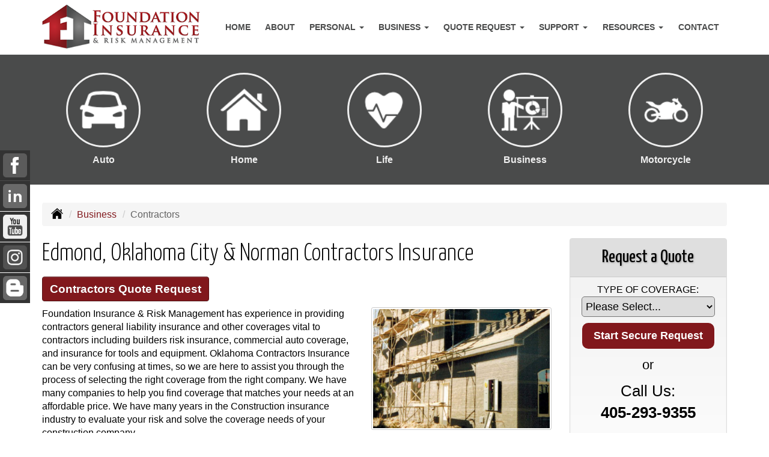

--- FILE ---
content_type: text/html; charset=UTF-8
request_url: https://foundationinsurance.net/business-insurance/contractors-insurance
body_size: 8670
content:
<!DOCTYPE html><html lang="en"><head><meta charset="utf-8"><meta http-equiv="X-UA-Compatible" content="IE=Edge" /><title>Contractors Liability, Work Comp Insurance in Guthrie Oklahoma - Foundation Insurance & Risk Management</title><meta name="viewport" content="width=device-width, initial-scale=1"><meta name="robots" content="index, follow"><meta name="description" content="Free contractors insurance quotes in Edmond, Oklahoma City & Norman.  Liability, workers compensation and auto insurance for contractors in Guthrie, Oklahoma."><link rel="canonical" href="https://foundationinsurance.net/business-insurance/contractors-insurance"><base href="https://foundationinsurance.net/"><link rel="stylesheet" href="https://maxcdn.bootstrapcdn.com/bootstrap/3.3.4/css/bootstrap.min.css"><link rel="stylesheet" href="https://maxcdn.bootstrapcdn.com/bootstrap/3.3.4/css/bootstrap-theme.min.css"><link rel="stylesheet" href="https://maxcdn.bootstrapcdn.com/font-awesome/4.6.2/css/font-awesome.min.css"><link href="https://fonts.googleapis.com/css?family=Yanone+Kaffeesatz:300,400" rel="stylesheet"><link rel="stylesheet" href="design/2810/style.php/style.scss"><!--[if lt IE 9]><link rel="stylesheet" href="design/2810/ie.css"><script src="https://oss.maxcdn.com/html5shiv/3.7.2/html5shiv.min.js"></script><script src="https://oss.maxcdn.com/respond/1.4.2/respond.min.js"></script><![endif]--><!--[if lt IE 8]><link rel="stylesheet" href="https://alicorsolutions.com/scripts/4.2/css/bootstrap-ie7.css"><![endif]--><link rel="icon" href="files/icon-144.png"><link rel="shortcut icon" href="files/favicon.ico"><link rel="apple-touch-icon" sizes="57x57" href="files/icon-57.png" /><link rel="apple-touch-icon" sizes="72x72" href="files/icon-72.png" /><link rel="apple-touch-icon" sizes="114x114" href="files/icon-114.png" /><link rel="apple-touch-icon" sizes="144x144" href="files/icon-144.png" /><meta name="twitter:card" content="summary" /><meta name="twitter:image" content="https://foundationinsurance.net/files/logo.png" /><meta property="og:url" content="https://foundationinsurance.net/business-insurance/contractors-insurance"><meta property="og:type" content="website"><meta property="og:title" content="Contractors Liability, Work Comp Insurance in Guthrie Oklahoma - Foundation Insurance & Risk Management"><meta property="og:description" content="Free contractors insurance quotes in Edmond, Oklahoma City & Norman.  Liability, workers compensation and auto insurance for contractors in Guthrie, Oklahoma.">	<meta property="og:image" content="https://alicorsolutions.com/img/usr/common/contractor2.jpg">
	<meta property="og:image:secure_url" content="https://alicorsolutions.com/img/usr/common/contractor2.jpg" />
    <meta name="thumbnail" content="https://alicorsolutions.com/img/usr/common/contractor2.jpg" />
</head><body class="body-page"><a class="skip-to-content" href="#main">Skip to main content</a><div id="skrollr-body"><a class="skip-to-content" href="#main">Skip to main content</a><div class="top-strip visible-xs"><div class="container">Call Us: <a href="tel:4052939355" class="phone-link">405-293-9355</a>&nbsp; &bull; &nbsp;<a href="online-insurance-quotes">Request a Quote</a></div></div><div class="header-wrapper"><header class="masthead"><div class="container"><div class="row"><div class="col-xs-12 col-md-3 header-logo"><a href="https://foundationinsurance.net"><img src="files/logo.png" id="logo" alt="Foundation Insurance & Risk Management"></a></div><div class="col-xs-12 col-md-9"><div class="navbar navbar-default" role="navigation"><div class="container"><div class="navbar-header"><button type="button" class="navbar-toggle collapsed" data-toggle="collapse" data-target="#navigation" aria-expanded="false" aria-controls="navigation"><span class="sr-only">Toggle navigation</span><span class="icon-bar"></span><span class="icon-bar"></span><span class="icon-bar"></span></button><a class="navbar-brand visible-xs" href="#">Menu</a></div><div class="collapse navbar-collapse" id="navigation"><ul class="nav nav-justified navbar-nav"><li><a href="https://foundationinsurance.net/" target="_self" aria-label="Home">Home</a></li><li><a href="https://foundationinsurance.net/about" target="_self" aria-label="About">About</a></li><li class="dropdown drop-cols-1 hidden-sm"><a target="_self" href="https://foundationinsurance.net/personal-insurance" class="dropdown-toggle disabled" data-toggle="dropdown" role="button" aria-label="Personal">Personal <span class="caret"></span></a><ul class="dropdown-menu"><li><a target="_self" href="https://foundationinsurance.net/personal-insurance/car-insurance" aria-label="Auto Insurance">Auto Insurance</a></li><li><a target="_self" href="https://foundationinsurance.net/personal-insurance/home-insurance" aria-label="Homeowners Insurance">Homeowners Insurance</a></li><li><a target="_self" href="https://foundationinsurance.net/personal-insurance/individual-life-insurance" aria-label="Individual Life Insurance">Individual Life Insurance</a></li><li><a target="_self" href="https://foundationinsurance.net/personal-insurance/motorcycle-insurance" aria-label="Motorcycle Insurance">Motorcycle Insurance</a></li><li><a target="_self" href="https://foundationinsurance.net/personal-insurance/recreational-vehicle-insurance" aria-label="Recreational Vehicle">Recreational Vehicle</a></li><li><a target="_self" href="https://foundationinsurance.net/personal-insurance/renters-insurance" aria-label="Renters Insurance">Renters Insurance</a></li><li><a target="_self" href="https://foundationinsurance.net/personal-insurance/collector-car-insurance" aria-label="Collector Car">Collector Car</a></li><li><a target="_self" href="https://foundationinsurance.net/personal-insurance/compact-tractor-insurance" aria-label="Compact Tractor Insurance">Compact Tractor Insurance</a></li><li><a target="_self" href="https://foundationinsurance.net/personal-insurance/wedding-insurance" aria-label="Wedding Insurance">Wedding Insurance</a></li></ul></li><li class="dropdown drop-cols-2 hidden-sm"><a target="_self" href="https://foundationinsurance.net/business-insurance" class="dropdown-toggle disabled" data-toggle="dropdown" role="button" aria-label="Business">Business <span class="caret"></span></a><ul class="dropdown-menu"><li><a target="_self" href="https://foundationinsurance.net/business-insurance/builders-risk-insurance" aria-label="Builders Risk">Builders Risk</a></li><li><a target="_self" href="https://foundationinsurance.net/business-insurance/church-insurance" aria-label="Church Insurance">Church Insurance</a></li><li><a target="_self" href="https://foundationinsurance.net/business-insurance/commercial-auto-insurance" aria-label="Commercial Auto">Commercial Auto</a></li><li><a target="_self" href="https://foundationinsurance.net/business-insurance/cyber-liability-insurance" aria-label="Cyber Liability">Cyber Liability</a></li><li><a target="_self" href="https://foundationinsurance.net/business-insurance/farm-insurance" aria-label="Farm &amp; Ranch">Farm &amp; Ranch</a></li><li><a target="_self" href="https://foundationinsurance.net/business-insurance/liability-insurance" aria-label="General Liability">General Liability</a></li><li><a target="_self" href="https://foundationinsurance.net/business-insurance/group-life-insurance" aria-label="Group Life Insurance">Group Life Insurance</a></li><li><a target="_self" href="https://foundationinsurance.net/business-insurance/landlord-insurance" aria-label="Landlord Insurance">Landlord Insurance</a></li><li><a target="_self" href="https://foundationinsurance.net/business-insurance/restaurant-insurance" aria-label="Restaurant">Restaurant</a></li><li><a target="_self" href="https://foundationinsurance.net/business-insurance/trucking-insurance" aria-label="Truck &amp; Trucking">Truck &amp; Trucking</a></li><li><a target="_self" href="https://foundationinsurance.net/business-insurance/workers-comp-insurance" aria-label="Workers Compensation">Workers Compensation</a></li><li><a target="_self" href="https://foundationinsurance.net/business-insurance/commercial-property-insurance" aria-label="Commercial Property">Commercial Property</a></li><li class="active"><a target="_self" href="https://foundationinsurance.net/business-insurance/contractors-insurance" aria-label="Contractors">Contractors</a></li><li><a target="_self" href="https://foundationinsurance.net/business-insurance/hotel-insurance" aria-label="Hotel / Motel">Hotel / Motel</a></li><li><a target="_self" href="https://foundationinsurance.net/business-insurance/special-event-insurance" aria-label="Special Event Insurance">Special Event Insurance</a></li><li><a target="_self" href="https://foundationinsurance.net/business-insurance/bond-insurance" aria-label="Bonds">Bonds</a></li></ul></li><li class="dropdown drop-cols-2"><a target="_self" href="https://foundationinsurance.net/online-insurance-quotes" class="dropdown-toggle disabled" data-toggle="dropdown" role="button" aria-label="Quote&nbsp;Request">Quote&nbsp;Request <span class="caret"></span></a><ul class="dropdown-menu"><li><a target="_self" href="https://secureformsolutions.com/form/foundationinsurance.net/auto" aria-label="Auto Insurance">Auto Insurance</a></li><li><a target="_self" href="https://secureformsolutions.com/form/foundationinsurance.net/builders_risk" aria-label="Builders Risk">Builders Risk</a></li><li><a target="_self" href="https://secureformsolutions.com/form/foundationinsurance.net/church" aria-label="Church Insurance">Church Insurance</a></li><li><a target="_self" href="https://secureformsolutions.com/form/foundationinsurance.net/commauto" aria-label="Commercial Auto">Commercial Auto</a></li><li><a target="_self" href="https://secureformsolutions.com/form/foundationinsurance.net/crop" aria-label="Crop Insurance">Crop Insurance</a></li><li><a target="_self" href="https://secureformsolutions.com/form/foundationinsurance.net/cyberliability" aria-label="Cyber Liability">Cyber Liability</a></li><li><a target="_self" href="https://secureformsolutions.com/form/foundationinsurance.net/farm" aria-label="Farm &amp; Ranch">Farm &amp; Ranch</a></li><li><a target="_self" href="https://secureformsolutions.com/form/foundationinsurance.net/liability" aria-label="General Liability">General Liability</a></li><li><a target="_self" href="https://secureformsolutions.com/form/foundationinsurance.net/grouplife" aria-label="Group Life Insurance">Group Life Insurance</a></li><li><a target="_self" href="https://secureformsolutions.com/form/foundationinsurance.net/homeowners" aria-label="Homeowners Insurance">Homeowners Insurance</a></li><li><a target="_self" href="https://secureformsolutions.com/form/foundationinsurance.net/life" aria-label="Individual Life Insurance">Individual Life Insurance</a></li><li><a target="_self" href="https://secureformsolutions.com/form/foundationinsurance.net/mobilehome" aria-label="Manufactured / Mobile Home">Manufactured / Mobile Home</a></li><li><a target="_self" href="https://secureformsolutions.com/form/foundationinsurance.net/motorcycle" aria-label="Motorcycle Insurance">Motorcycle Insurance</a></li><li><a target="_self" href="https://secureformsolutions.com/form/foundationinsurance.net/umbrella" aria-label="Personal Umbrella">Personal Umbrella</a></li><li><a target="_self" href="https://secureformsolutions.com/form/foundationinsurance.net/rv" aria-label="Recreational Vehicle">Recreational Vehicle</a></li><li><a target="_self" href="https://secureformsolutions.com/form/foundationinsurance.net/renters" aria-label="Renters Insurance">Renters Insurance</a></li><li><a target="_self" href="https://secureformsolutions.com/form/foundationinsurance.net/restaurantquote" aria-label="Restaurant">Restaurant</a></li><li><a target="_self" href="https://secureformsolutions.com/form/foundationinsurance.net/truck" aria-label="Truck &amp; Trucking">Truck &amp; Trucking</a></li><li><a target="_self" href="https://secureformsolutions.com/form/foundationinsurance.net/workcomp" aria-label="Workers Compensation">Workers Compensation</a></li><li><a target="_self" href="https://secureformsolutions.com/form/foundationinsurance.net/hotel" aria-label="Hotel / Motel">Hotel / Motel</a></li><li><a target="_self" href="https://secureformsolutions.com/form/foundationinsurance.net/contractors" aria-label="Contractors">Contractors</a></li><li><a target="_self" href="https://secureformsolutions.com/form/foundationinsurance.net/bonds" aria-label="Bonds">Bonds</a></li><li><a target="_self" href="https://secureformsolutions.com/form/foundationinsurance.net/general" aria-label="General Interest">General Interest</a></li><li><a target="_self" href="https://secureformsolutions.com/form/foundationinsurance.net/landlord" aria-label="Landlord Insurance">Landlord Insurance</a></li></ul></li><li class="dropdown drop-cols-1"><a target="_self" href="https://foundationinsurance.net/customer-support" class="dropdown-toggle disabled" data-toggle="dropdown" role="button" aria-label="Support">Support <span class="caret"></span></a><ul class="dropdown-menu"><li><a target="_self" href="https://foundationinsurance.net/customer-support/payments-and-claims" aria-label="Payments &amp; Claims">Payments &amp; Claims</a></li><li><a target="_self" href="https://secureformsolutions.com/form/foundationinsurance.net/add_driver" aria-label="Add Driver Request Form">Add Driver Request Form</a></li><li><a target="_self" href="https://secureformsolutions.com/form/foundationinsurance.net/addvehicle" aria-label="Add a Vehicle Form">Add a Vehicle Form</a></li><li><a target="_self" href="https://secureformsolutions.com/form/foundationinsurance.net/autoid" aria-label="Auto ID Card Request">Auto ID Card Request</a></li><li><a target="_self" href="https://secureformsolutions.com/form/foundationinsurance.net/certrequest" aria-label="Certificate of Insurance">Certificate of Insurance</a></li><li><a target="_self" href="https://secureformsolutions.com/form/foundationinsurance.net/address" aria-label="Change of Address Form">Change of Address Form</a></li><li><a target="_self" href="https://secureformsolutions.com/form/foundationinsurance.net/policychange" aria-label="Policy Change Request">Policy Change Request</a></li><li><a target="_self" href="https://secureformsolutions.com/form/foundationinsurance.net/feedback" aria-label="Questions & Comments">Questions & Comments</a></li><li><a target="_self" href="https://secureformsolutions.com/form/foundationinsurance.net/remove_driver" aria-label="Remove Driver Form">Remove Driver Form</a></li><li><a target="_self" href="https://secureformsolutions.com/form/foundationinsurance.net/removevehicle" aria-label="Remove Vehicle Form">Remove Vehicle Form</a></li></ul></li><li class="dropdown drop-cols-1 hidden-sm"><a target="_self" href="https://foundationinsurance.net/customer-resources" class="dropdown-toggle disabled" data-toggle="dropdown" role="button" aria-label="Resources">Resources <span class="caret"></span></a><ul class="dropdown-menu"><li><a target="_self" href="https://foundationinsurance.net/customer-resources/insurance-companies" aria-label="Our Companies">Our Companies</a></li><li><a target="_self" href="https://foundationinsurance.net/customer-resources/blog" aria-label="Blog">Blog</a></li><li><a target="_self" href="https://foundationinsurance.net/customer-resources/glossary" aria-label="Common Insurance Terms">Common Insurance Terms</a></li><li><a target="_self" href="https://foundationinsurance.net/customer-resources/privacy" aria-label="Privacy Policy & SMS Terms & Conditions">Privacy Policy & SMS Terms & Conditions</a></li><li><a target="_self" href="https://secureformsolutions.com/form/foundationinsurance.net/refer" aria-label="Refer a Friend">Refer a Friend</a></li><li><a target="_self" href="https://foundationinsurance.net/customer-resources/testimonials" aria-label="Testimonials">Testimonials</a></li></ul></li><li><a href="https://foundationinsurance.net/contact" target="_self" aria-label="Contact">Contact</a></li></ul></div></div></div></div></div></div></header></div><div class="sticky-social-container hidden-xs"><ul class="sticky-social"><li><a href="https://www.facebook.com/Foundation-Insurance-Risk-Management-963841623760223/" class="clearfix" aria-label="Visit Facebook (opens in a new tab)" target="_blank"><img src="https://alicorsolutions.com/cdn/social/material/facebook.png" alt="" aria-hidden="true"> <span class="social-title">Facebook</span></a></li><li><a href="https://www.linkedin.com/company/foundation-insurance-risk-management/" class="clearfix" aria-label="Visit LinkedIn (opens in a new tab)" target="_blank"><img src="https://alicorsolutions.com/cdn/social/material/linkedin.png" alt="" aria-hidden="true"> <span class="social-title">LinkedIn</span></a></li><li><a href="https://www.youtube.com/@foundationinsurance" class="clearfix" aria-label="Visit YouTube (opens in a new tab)" target="_blank"><img src="https://alicorsolutions.com/cdn/social/material/youtube.png" alt="" aria-hidden="true"> <span class="social-title">YouTube</span></a></li><li><a href="https://www.instagram.com/foundation.insurance/" class="clearfix" aria-label="Visit Instagram (opens in a new tab)" target="_blank"><img src="https://alicorsolutions.com/cdn/social/material/instagram.png" alt="" aria-hidden="true"> <span class="social-title">Instagram</span></a></li><li><a href="https://foundationinsurance.net/customer-resources/blog" class="clearfix" aria-label="Visit Blog (opens in a new tab)"><img src="https://alicorsolutions.com/cdn/social/material/blog.png" alt="" aria-hidden="true"> <span class="social-title">Blog</span></a></li></ul></div>	<div class="buttons-wrapper hidden-xs">
		<div class="container">
		<div class="row">
			<div class="buttons">
				
				<div class="col-sm-1-5">
					<a href="personal-insurance/car-insurance" class="button">
						<div class="button-image-wrapper" aria-hidden="true">
							<img class="button-image" src="https://alicorsolutions.com/cdn/icon/64/ffffff/auto.png" alt="auto insurance icon">
						</div>
						<div class="button-title">
							Auto
						</div>
					</a>
				</div>
				
				<div class="col-sm-1-5">
					<a href="personal-insurance/home-insurance" class="button">
						<div class="button-image-wrapper" aria-hidden="true">
							<img class="button-image" src="https://alicorsolutions.com/cdn/icon/64/ffffff/homeowners.png" alt="homeowners insurance icon">
						</div>
						<div class="button-title">
							Home
						</div>
					</a>
				</div>
				
				<div class="col-sm-1-5">
					<a href="personal-insurance/individual-life-insurance" class="button">
						<div class="button-image-wrapper" aria-hidden="true">
							<img class="button-image" src="https://alicorsolutions.com/cdn/icon/64/ffffff/life-insurance.png" alt="life insurance icon">
						</div>
						<div class="button-title">
							Life
						</div>
					</a>
				</div>
				
				<div class="col-sm-1-5">
					<a href="business-insurance" class="button">
						<div class="button-image-wrapper" aria-hidden="true">
							<img class="button-image" src="https://alicorsolutions.com/cdn/icon/64/ffffff/business-insurance-2.png" alt="business insurance icon">
						</div>
						<div class="button-title">
							Business
						</div>
					</a>
				</div>
				
				<div class="col-sm-1-5">
					<a href="personal-insurance/motorcycle-insurance" class="button">
						<div class="button-image-wrapper" aria-hidden="true">
							<img class="button-image" src="https://alicorsolutions.com/cdn/icon/64/ffffff/motorcycle.png" alt="motorcycle insurance icon">
						</div>
						<div class="button-title">
							Motorcycle
						</div>
					</a>
				</div>
						
			</div>
		</div>
	</div>
	</div><div class="content-wrapper"><div class="container"><div class="row"><div class="col-md-12 hidden-xs"><ul class="breadcrumb"><li><a href="./"><img alt="Home Page" src="https://alicorsolutions.com/cdn/icon/64/000000/home.png"></a> <span class="divider"></span></li><li><a href="https://foundationinsurance.net/business-insurance">Business</a> <span class="divider"></span></li><li class="active">Contractors</li></ul></div></div><div class="row"><main id="main" role="main" class="col-xs-12 col-sm-7 col-md-8 col-lg-9"><h1>Edmond, Oklahoma City & Norman Contractors Insurance</h1>
	<div>
		<a href="https://secureformsolutions.com/form/foundationinsurance.net/contractors" class="btn btn-primary btn-arrowquote">
                            Contractors  Quote Request            		</a>
	</div>
<img class="page-thumbnail" alt="Edmond, Oklahoma City & Norman Contractors Insurance" src="https://alicorsolutions.com/img/usr/common/contractor2.jpg"><p>Foundation Insurance & Risk Management has experience in providing contractors general liability insurance and other coverages vital to contractors including builders risk insurance, commercial auto coverage, and insurance for tools and equipment. Oklahoma Contractors Insurance can be very confusing at times, so we are here to assist you through the process of selecting the right coverage from the right company.  We have many companies to help you find coverage that matches your needs at an affordable price.  We have many years in the Construction insurance industry to evaluate your risk and solve the coverage needs of your construction company.</p>
<h2>Contractors Insurance Coverages in Edmond, Oklahoma City & Norman</h2>
  <ul>
    <li style="padding:5px 0 0 0"><strong>General Liability Insurance</strong> - This liability insurance can help protect you from most claims that would arise from the day to day activities.  This includes the activity of running a business and the type of accidents that would occur at a job site.</li>
    <li style="padding:5px 0 0 0"><strong>Tools and Equipment</strong> - Hand tools are normally covered on a blanket basis with no list or schedule. No item can exceed $500 in value. Equipment Insurance can help protect your larger tools and equipment such as welders, generators, nail guns and other expensive portable equipment.</li>
    <li style="padding:5px 0 0 0"><strong>Builders Risk</strong> - C.O.C (Course of Construction) -     Physical damage insurance for property under construction. Lenders will require it before issuing construction financing. They will usually require this coverage before funding remodeling projects as well and some policies can be endorsed to include the structure being remodeled also.</li>
    <li style="padding:5px 0 0 0"><strong>Workers' Compensation</strong> - Contractors are responsible for providing this coverage for employees but may also have the exposure because of subcontractors who have not provided workers' compensation insurance for their employees. This exposure can be avoided by insisting that subcontractors carry appropriate workers' compensation insurance.</li>
    <li style="padding:5px 0 0 0"><strong>Business Auto Insurance</strong> - Personal auto policies exclude autos used for Commercial and Business purposes and would therefore require coverage on a policy designed for such use. If you use your automobile in business, be sure you have the right policy and coverage is not excluded.</li>
  </ul>
<p>At Foundation Insurance & Risk Management, we have the licensed agents that listen to your risks and develop insurance solutions to fit your industries needs.  So, contact us to find out more about your contractors insurance in Guthrie, Oklahoma  including the Edmond, Moore, Norman, Oklahoma City,  and Yukon areas. </p>
  

	</main><div class="side-menu hidden-xs col-sm-5 col-md-4 col-lg-3"><div class="well well-qq"><div class="qq-vertical"><h3>Request a Quote</h3><form method="post" action="https://secureformsolutions.com/form/foundationinsurance.net/general" class="quick-quote" name="quick_quote" id="qq-side"><label for="qq_interest">Type of Coverage:</label><select name="qq_interest" id="qq_interest" class="qq-interest" onchange="document.getElementById('qq-side').action=this.value;"><option value="https://secureformsolutions.com/form/foundationinsurance.net/general">Please Select...</option><option value="https://secureformsolutions.com/form/foundationinsurance.net/auto">Auto Insurance</option><option value="https://secureformsolutions.com/form/foundationinsurance.net/builders_risk">Builders Risk</option><option value="https://secureformsolutions.com/form/foundationinsurance.net/church">Church Insurance</option><option value="https://secureformsolutions.com/form/foundationinsurance.net/commauto">Commercial Auto</option><option value="https://secureformsolutions.com/form/foundationinsurance.net/crop">Crop Insurance</option><option value="https://secureformsolutions.com/form/foundationinsurance.net/cyberliability">Cyber Liability</option><option value="https://secureformsolutions.com/form/foundationinsurance.net/farm">Farm &amp; Ranch</option><option value="https://secureformsolutions.com/form/foundationinsurance.net/liability">General Liability</option><option value="https://secureformsolutions.com/form/foundationinsurance.net/grouplife">Group Life Insurance</option><option value="https://secureformsolutions.com/form/foundationinsurance.net/homeowners">Homeowners Insurance</option><option value="https://secureformsolutions.com/form/foundationinsurance.net/life">Individual Life Insurance</option><option value="https://secureformsolutions.com/form/foundationinsurance.net/mobilehome">Manufactured / Mobile Home</option><option value="https://secureformsolutions.com/form/foundationinsurance.net/motorcycle">Motorcycle Insurance</option><option value="https://secureformsolutions.com/form/foundationinsurance.net/umbrella">Personal Umbrella</option><option value="https://secureformsolutions.com/form/foundationinsurance.net/rv">Recreational Vehicle</option><option value="https://secureformsolutions.com/form/foundationinsurance.net/renters">Renters Insurance</option><option value="https://secureformsolutions.com/form/foundationinsurance.net/restaurantquote">Restaurant</option><option value="https://secureformsolutions.com/form/foundationinsurance.net/truck">Truck &amp; Trucking</option><option value="https://secureformsolutions.com/form/foundationinsurance.net/workcomp">Workers Compensation</option><option value="https://secureformsolutions.com/form/foundationinsurance.net/hotel">Hotel / Motel</option><option value="https://secureformsolutions.com/form/foundationinsurance.net/contractors">Contractors</option><option value="https://secureformsolutions.com/form/foundationinsurance.net/bonds">Bonds</option><option value="https://secureformsolutions.com/form/foundationinsurance.net/general">General Interest</option><option value="https://secureformsolutions.com/form/foundationinsurance.net/landlord">Landlord Insurance</option></select><input type="submit" value="Start Secure Request" class="qq-submit"></form></div><div style="text-align:center;font-size:1.6em;"><span style="line-height:2em;"><small>or</small></span><br>Call Us:<br><a href="tel:4052939355" class="phone-link">405-293-9355</a></div></div><div class="well well-contact"><div class="well-well"><strong>Foundation Insurance & Risk Management</strong><br />124 W Oklahoma Ave<br />Guthrie, OK 73044<br /><a href="https://foundationinsurance.net/contact">Get Map</a><br /><strong>Phone: <a href="tel:4052939355" class="phone-link">405-293-9355</a></strong><br />Fax: 405-293-9669<br /><a href="https://secureformsolutions.com/form/foundationinsurance.net/contact" aria-label="Secure Contact Form">Contact Us</a></div></div></div></div></div></div><div class="carriers-scroll"><div class="carriers-scroller" aria-hidden="true">

<script type="text/javascript">
<!--
/***********************************************
* Conveyor belt slideshow script Dynamic Drive DHTML code library (www.dynamicdrive.com)
* This notice MUST stay intact for legal use
* Visit Dynamic Drive at http://www.dynamicdrive.com/ for full source code
***********************************************/

//Specify the slider's width (in pixels)

var sliderwidth="px"
//Specify the slider's height
var sliderheight="75px"
//Specify the slider's slide speed (larger is faster 1-10)
var slidespeed=2
//configure background color:
slidebgcolor="transparent"


//Specify the slider's images
var leftrightslide=new Array()
var finalslide=''

leftrightslide[0]='<img src="https://alicorsolutions.com/img_folders/logos/asi.gif" alt="American Strategic logo">';
leftrightslide[1]='<img src="https://alicorsolutions.com/img_folders/logos/Foremost.gif" alt="Foremost logo">';
leftrightslide[2]='<img src="https://alicorsolutions.com/img_folders/logos/progressive.gif" alt="Progressive logo">';
leftrightslide[3]='<img src="https://alicorsolutions.com/img_folders/logos/mainstreet.jpg" alt="Main Street America logo">';
leftrightslide[4]='<img src="https://alicorsolutions.com/img_folders/logos/natide.jpg" alt="National Indemnity logo">';
leftrightslide[5]='<img src="https://alicorsolutions.com/img_folders/logos/travelersbus.jpg" alt="Travelers Business logo">';
leftrightslide[6]='<img src="https://alicorsolutions.com/img_folders/logos/safeco.jpg" alt="Safeco logo">';
leftrightslide[7]='<img src="https://alicorsolutions.com/img_folders/logos/travelers07.jpg" alt="Travelers logo">';
leftrightslide[8]='<img src="https://alicorsolutions.com/img_folders/logos/prudential.jpg" alt="Prudential logo">';
leftrightslide[9]='<img src="https://alicorsolutions.com/img_folders/logos/pacific_life.jpg" alt="Pacific Life logo">';
leftrightslide[10]='<img src="https://alicorsolutions.com/img_folders/logos/northstar_logo.jpg" alt="NorthStar logo">';
leftrightslide[11]='<img src="https://alicorsolutions.com/img_folders/logos/natgen.png" alt="National General logo">';
leftrightslide[12]='<img src="https://alicorsolutions.com/img_folders/logos/metlife.jpg" alt="MetLife logo">';
leftrightslide[13]='<img src="https://alicorsolutions.com/img_folders/logos/mercury2.jpg" alt="Mercury logo">';
leftrightslide[14]='<img src="https://alicorsolutions.com/img_folders/logos/mdow.jpg" alt="MDOW logo">';
leftrightslide[15]='<img src="https://alicorsolutions.com/img_folders/logos/libertymut.gif" alt="Liberty Mutual logo">';
leftrightslide[16]='<img src="https://alicorsolutions.com/img_folders/logos/hartford.gif" alt="Hartford logo">';
leftrightslide[17]='<img src="https://alicorsolutions.com/img_folders/logos/hagerty.jpg" alt="Hagerty logo">';
leftrightslide[18]='<img src="https://alicorsolutions.com/img_folders/logos/chubb.jpg" alt="Chubb logo">';
leftrightslide[19]='<img src="https://alicorsolutions.com/img_folders/logos/bg.jpg" alt="AmWINS logo">';
leftrightslide[20]='<img src="https://alicorsolutions.com/img_folders/logos/americanmodern.gif" alt="American Modern logo">';
leftrightslide[21]='<img src="https://alicorsolutions.com/img_folders/logos/aegis.jpg" alt="Aegis logo">';


//Specify gap between each image (use HTML):
var imagegap="&nbsp;&nbsp;&nbsp;&nbsp;&nbsp;"

//Specify pixels gap between each slideshow rotation (use integer):
var slideshowgap=5

////NO NEED TO EDIT BELOW THIS LINE////////////

var copyspeed=slidespeed
leftrightslide='<nobr>'+leftrightslide.join(imagegap)+'</nobr>'
var iedom=document.all||document.getElementById
if (iedom)
document.write('<span id="temp" style="visibility:hidden;position:absolute;top:-100px;left:-15000px">'+leftrightslide+'</span>')
var actualwidth=''
var cross_slide, ns_slide

function fillup(){
if (iedom){
cross_slide=document.getElementById? document.getElementById("test2") : document.all.test2
cross_slide2=document.getElementById? document.getElementById("test3") : document.all.test3
cross_slide.innerHTML=cross_slide2.innerHTML=leftrightslide
actualwidth=document.all? cross_slide.offsetWidth : document.getElementById("temp").offsetWidth
cross_slide2.style.left=actualwidth+slideshowgap+"px"
}
else if (document.layers){
ns_slide=document.ns_slidemenu.document.ns_slidemenu2
ns_slide2=document.ns_slidemenu.document.ns_slidemenu3
ns_slide.document.write(leftrightslide)
ns_slide.document.close()
actualwidth=ns_slide.document.width
ns_slide2.left=actualwidth+slideshowgap
ns_slide2.document.write(leftrightslide)
ns_slide2.document.close()
}
lefttime=setInterval("slideleft()",30)
}
window.onload=fillup

function slideleft(){
if (iedom){
if (parseInt(cross_slide.style.left)>(actualwidth*(-1)+8))
cross_slide.style.left=parseInt(cross_slide.style.left)-copyspeed+"px"
else
cross_slide.style.left=parseInt(cross_slide2.style.left)+actualwidth+slideshowgap+"px"

if (parseInt(cross_slide2.style.left)>(actualwidth*(-1)+8))
cross_slide2.style.left=parseInt(cross_slide2.style.left)-copyspeed+"px"
else
cross_slide2.style.left=parseInt(cross_slide.style.left)+actualwidth+slideshowgap+"px"

}
else if (document.layers){
if (ns_slide.left>(actualwidth*(-1)+8))
ns_slide.left-=copyspeed
else
ns_slide.left=ns_slide2.left+actualwidth+slideshowgap

if (ns_slide2.left>(actualwidth*(-1)+8))
ns_slide2.left-=copyspeed
else
ns_slide2.left=ns_slide.left+actualwidth+slideshowgap
}
}


if (iedom||document.layers){
with (document){
document.write('<table border="0" cellspacing="0" cellpadding="0" style="width:100%"><td>')
if (iedom){
write('<div style="position:relative;width:'+sliderwidth+';height:'+sliderheight+';overflow:hidden">')
write('<div style="position:absolute;width:'+sliderwidth+';height:'+sliderheight+';background-color:'+slidebgcolor+'" onMouseover="copyspeed=0" onMouseout="copyspeed=slidespeed">')
write('<div id="test2" style="position:absolute;left:0px;top:0px"></div>')
write('<div id="test3" style="position:absolute;left:-1000px;top:0px"></div>')
write('</div></div>')
}
else if (document.layers){
write('<ilayer width='+sliderwidth+' height='+sliderheight+' name="ns_slidemenu" bgColor='+slidebgcolor+'>')
write('<layer name="ns_slidemenu2" left=0 top=0 onMouseover="copyspeed=0" onMouseout="copyspeed=slidespeed"></layer>')
write('<layer name="ns_slidemenu3" left=0 top=0 onMouseover="copyspeed=0" onMouseout="copyspeed=slidespeed"></layer>')
write('</ilayer>')
}
document.write('</td></table>')
}
}
// -->
</script>

</div>
</div><footer><div class="container"><div class="row"><div class="col-xs-12"><div class="accessibility-statement"><img src="https://alicorsolutions.com/cdn/icon/64/ffffff/accessibility.png" alt="" aria-hidden="true" style="margin-right:20px;float:left;height:48px;"><strong>Accessibility:</strong> We are continually working to improve the performance and accessibility of this website for all users. If you have any difficulty accessing this website, please contact us via phone at <a href="tel:4052939355" class="phone-link">405-293-9355</a> or <a href='https://secureformsolutions.com/form/foundationinsurance.net/contact'>send us a message via our contact form</a>.</div></div></div><div class="visible-xs"><div class="social-nav-container"><a href="https://www.facebook.com/Foundation-Insurance-Risk-Management-963841623760223/" target="_blank" aria-label="Visit Facebook (opens in a new tab)"><em class="fa fa-facebook"></em><span class="sr-only">Facebook</span></a><a href="https://www.linkedin.com/company/foundation-insurance-risk-management/" target="_blank" aria-label="Visit LinkedIn (opens in a new tab)"><em class="fa fa-linkedin"></em><span class="sr-only">LinkedIn</span></a><a href="https://www.youtube.com/@foundationinsurance" target="_blank" aria-label="Visit YouTube (opens in a new tab)"><em class="fa fa-youtube"></em><span class="sr-only">YouTube</span></a><a href="https://www.instagram.com/foundation.insurance/" target="_blank" aria-label="Visit Instagram (opens in a new tab)"><em class="fa fa-instagram"></em><span class="sr-only">Instagram</span></a></div></div><div class="row columns hidden-xs"><div class="hidden-xs col-sm-3"><ul><li class="footer-column-first"><a href="" aria-label="Site Map">Navigation</a></li><li><a href="https://foundationinsurance.net/">Home</a></li><li><a href="https://foundationinsurance.net/about">About</a></li><li><a href="https://foundationinsurance.net/online-insurance-quotes">Quote&nbsp;Request</a></li><li><a href="https://foundationinsurance.net/customer-support">Support</a></li><li><a href="https://foundationinsurance.net/customer-resources">Resources</a></li><li><a href="https://foundationinsurance.net/customer-support/payments-and-claims">Payments &amp; Claims</a></li><li><a href="https://foundationinsurance.net/customer-resources/insurance-companies">Our Companies</a></li><li><a href="https://foundationinsurance.net/customer-resources/blog">Blog</a></li><li><a href="https://foundationinsurance.net/contact">Contact</a></li><li><a href="https://foundationinsurance.net/customer-resources/privacy">Privacy Policy & SMS Terms & Conditions</a></li></ul></div><div class="col-sm-3"><ul><li class="footer-column-first"><a href="personal-insurance" aria-label="Personal">Personal Lines</a></li><li><a href="https://foundationinsurance.net/personal-insurance/car-insurance">Auto Insurance</a></li><li><a href="https://foundationinsurance.net/personal-insurance/home-insurance">Homeowners Insurance</a></li><li><a href="https://foundationinsurance.net/personal-insurance/earthquake-insurance">Earthquake</a></li><li><a href="https://foundationinsurance.net/personal-insurance/mobile-home-insurance">Manufactured / Mobile Home</a></li><li><a href="https://foundationinsurance.net/personal-insurance/individual-life-insurance">Individual Life Insurance</a></li><li><a href="https://foundationinsurance.net/personal-insurance/motorcycle-insurance">Motorcycle Insurance</a></li><li><a href="https://foundationinsurance.net/personal-insurance/umbrella-insurance">Personal Umbrella</a></li><li><a href="https://foundationinsurance.net/personal-insurance/recreational-vehicle-insurance">Recreational Vehicle</a></li><li><a href="https://foundationinsurance.net/personal-insurance/renters-insurance">Renters Insurance</a></li></ul></div><div class="col-sm-3"><ul><li class="footer-column-first"><a href="business-insurance" aria-label="Business">Commercial Lines</a></li><li><a href="https://foundationinsurance.net/business-insurance/crop-insurance">Crop Insurance</a></li><li><a href="https://foundationinsurance.net/business-insurance/farm-insurance">Farm &amp; Ranch</a></li><li><a href="https://foundationinsurance.net/business-insurance/builders-risk-insurance">Builders Risk</a></li><li><a href="https://foundationinsurance.net/business-insurance/church-insurance">Church Insurance</a></li><li><a href="https://foundationinsurance.net/business-insurance/commercial-auto-insurance">Commercial Auto</a></li><li><a href="https://foundationinsurance.net/business-insurance/liability-insurance">General Liability</a></li><li><a href="https://foundationinsurance.net/business-insurance/group-life-insurance">Group Life Insurance</a></li><li><a href="https://foundationinsurance.net/business-insurance/landlord-insurance">Landlord Insurance</a></li><li><a href="https://foundationinsurance.net/business-insurance/cyber-liability-insurance">Cyber Liability</a></li><li><a href="https://foundationinsurance.net/business-insurance/restaurant-insurance">Restaurant</a></li></ul></div><div class="col-sm-3"><ul><li class="footer-column-first"><a href="online-insurance-quotes" aria-label="Quote Request">Quote Request Forms</a></li><li><a href="https://secureformsolutions.com/form/foundationinsurance.net/auto" target="_self" aria-label="Auto Insurance">Auto Insurance</a></li><li><a href="https://secureformsolutions.com/form/foundationinsurance.net/builders_risk" target="_self" aria-label="Builders Risk">Builders Risk</a></li><li><a href="https://secureformsolutions.com/form/foundationinsurance.net/church" target="_self" aria-label="Church Insurance">Church Insurance</a></li><li><a href="https://secureformsolutions.com/form/foundationinsurance.net/commauto" target="_self" aria-label="Commercial Auto">Commercial Auto</a></li><li><a href="https://secureformsolutions.com/form/foundationinsurance.net/crop" target="_self" aria-label="Crop Insurance">Crop Insurance</a></li><li><a href="https://secureformsolutions.com/form/foundationinsurance.net/cyberliability" target="_self" aria-label="Cyber Liability">Cyber Liability</a></li><li><a href="https://secureformsolutions.com/form/foundationinsurance.net/farm" target="_self" aria-label="Farm &amp; Ranch">Farm &amp; Ranch</a></li><li><a href="https://secureformsolutions.com/form/foundationinsurance.net/liability" target="_self" aria-label="General Liability">General Liability</a></li><li><a href="https://secureformsolutions.com/form/foundationinsurance.net/grouplife" target="_self" aria-label="Group Life Insurance">Group Life Insurance</a></li><li><a href="https://secureformsolutions.com/form/foundationinsurance.net/homeowners" target="_self" aria-label="Homeowners Insurance">Homeowners Insurance</a></li></ul></div></div><div class="row"><div class="col-xs-12"><div class="contact-horizontal">124 W Oklahoma Ave&nbsp;Guthrie, OK 73044 | <strong>Phone: <a href="tel:4052939355" class="phone-link">405-293-9355</a></strong> | Fax: 405-293-9669&nbsp;| <a href="https://secureformsolutions.com/form/foundationinsurance.net/contact" aria-label="Secure Contact Form">Contact Us</a> | <a href="https://foundationinsurance.net/contact">Get Map</a></div></div></div><div class="row"><div class="col-xs-12"><div class="footer-cities">Located in <a href="contact">Guthrie, Oklahoma</a>.&nbsp;We also serve the Edmond, Moore, Norman, Oklahoma City,  and Yukon areas.&nbsp;- Licensed in&nbsp;Colorado, &nbsp;Iowa, &nbsp;Kansas, &nbsp;Oklahoma and &nbsp;Texas</div></div></div><div class="row"><div class="col-xs-12"><div class="footer-copyright">Site by: <a href="https://alicorsolutions.com/" target="_blank" aria-label="Visit Alicor Solutions (opens in a new tab)">AlicorSolutions.com</a>&nbsp;&bullet;&nbsp;&copy; 2026 Foundation Insurance & Risk Management</div></div></div></div></footer></div>    <script src="https://ajax.googleapis.com/ajax/libs/jquery/1.12.4/jquery.min.js"></script><script src="https://maxcdn.bootstrapcdn.com/bootstrap/3.3.4/js/bootstrap.min.js"></script><script src="https://alicorsolutions.com/scripts/4.2/js/jssor.slider.mini.js"></script><script>
	var jsOptions = {
		SlideDuration: 750,
		AutoPlayInterval: 3250,
		Fade: false,
		ArrowNavigatorOptions: {
			AutoCenter: 2
		},
		BulletNavigatorOptions: {
			AutoCenter: 1
		},
	};
</script><script src="https://alicorsolutions.com/scripts/4.0/js/skrollr.js"></script>
<script>
    jsOptions.AutoPlayInterval = 5000;
	$(document).ready(function(){
		if(!(/Android|iPhone|iPad|iPod|BlackBerry|Windows Phone/i).test(navigator.userAgent || navigator.vendor || window.opera)){
			skrollr.init({
				forceHeight: false
			});
		}
		
		var stickyNavTop;
		
		var setHeaderHeight = function() {
			$('header.masthead').removeClass('fixed');
			$('.header-wrapper').css('height', 'auto');
			stickyNavTop = $('.header-wrapper').height();
			$('.header-wrapper').css('height', stickyNavTop);
		}
	
		/** STICKY NAV **/
		var stickyNav = function() {
			var scrollTop = $(window).scrollTop();

			if (scrollTop > stickyNavTop) {
				if (! $('header.masthead').hasClass('fixed')) {
					$('header.masthead').hide().addClass('fixed').slideDown(250);
					//stickyNavTop = $('.top-content').height();
					//$('.top-wrapper').css('height', stickyNavTop);
					//$('.masthead').hide().addClass('fixed').slideDown();
				}
			} else {
				$('header.masthead').removeClass('fixed');
				//stickyNavTop = $('.top-content').height();
				//$('.top-wrapper').css('height', stickyNavTop);
			}
		};

		setHeaderHeight();
		stickyNav();

		$(window).scroll(function() {
			stickyNav();
		});
		
		$(window).resize(function() {
			setHeaderHeight();
		});
		
		$('.qq-sticky-button').click(function(e) {
			var $container = $('.qq-sticky-container');
			if ($container.hasClass('open')) {
				$container.removeClass('open').animate({
					right: "0"
				}, 1000);
			} else {
				$container.addClass('open').animate({
					right: "400px"
				}, 1000);
			}
		});
        
        $('.navbar-nav .dropdown').mouseover(function() {
            $(this).addClass('hovering');
        });
        $('.navbar-nav .dropdown').mouseout(function() {
            $(this).removeClass('hovering');
        });
        $('.navbar-nav').on('click', '.dropdown.open > a, .dropdown.hovering > a', function(e){
            window.location = this.href;
            e.stopPropagation();
        });
	});
</script><script src="https://alicorsolutions.com/scripts/4.2/js/shared.js"></script><script src="design/2810/script.js"></script><script>
            function getCookie(name) {
                var v = document.cookie.match('(^|;) ?' + name + '=([^;]*)(;|$)');
                return v ? v[2] : null;
            }
        </script><script>
            $(document).ready(function(){
                if (getCookie("notice") == null || getCookie("notice") == "") {
                    $('#bnotice').show();
                }
                $('#notice-close').click(function(){
                    var d = new Date();
                    d.setTime(d.getTime() + (2*24*60*60*1000));
                    document.cookie = "notice=banner; expires=" + d.toUTCString();
                    $('#bnotice').hide();
                });
            });
        </script></body></html>

--- FILE ---
content_type: text/css;charset=UTF-8
request_url: https://foundationinsurance.net/design/2810/style.php/style.scss
body_size: 10422
content:
.col-xs-1-5,.col-sm-1-5,.col-md-1-5,.col-lg-1-5{position:relative;min-height:1px;padding-right:15px;padding-left:15px}.col-xs-1-5{width:20%;float:left}html,body{min-height:100%}body{font-family:"Century Gothic", sans-serif;color:#000;background:#fff;font-size:14px}.btn-success{background-color:#3a833a}p{margin-bottom:20px}a,a:visited{color:#81181c}a:hover,a:active{color:#4a4b4b;text-decoration:none}main .page-header{border:none;padding:0;margin:0}main a,main a:visited,main .page-footer a:hover,main .page-footer a:active{text-decoration:underline}main .page-footer a,main .page-footer a:visited,main a:hover,main a:active{text-decoration:none}main .footer-space{margin-top:20px}main > h1:first-child{margin:5px 0 15px}#logo{max-width:100%}footer a{text-decoration:underline}.btn,.navbar a,footer li a,.split-list a,.top-10 a{text-decoration:none}.footer-column-first{border-bottom:1px solid #ccc;margin-bottom:8px;font-weight:bold}.btn-arrowquote{display:inline-block;margin-bottom:10px;font-size:1.2em}.btn-contact{display:block;font-size:1.1em}.btn.btn-danger{background-color:#c12e2a;background-image:-webkit-linear-gradient(top, #d9534f 0, #c12e2a 100%);background-image:-o-linear-gradient(top, #d9534f 0, #c12e2a 100%);background-image:-webkit-gradient(linear, left top, left bottom, from(#d9534f), to(#c12e2a));background-image:linear-gradient(to bottom, #d9534f 0, #c12e2a 100%);filter:progid:DXImageTransform.Microsoft.gradient(startColorstr='#ffd9534f', endColorstr='#ffc12e2a', GradientType=0);filter:progid:DXImageTransform.Microsoft.gradient(enabled=false);background-repeat:repeat-x;border-color:#b92c28}.btn.btn-success{background-image:-webkit-linear-gradient(top, #5cb85c 0, #419641 100%);background-image:-o-linear-gradient(top, #5cb85c 0, #419641 100%);background-image:-webkit-gradient(linear, left top, left bottom, from(#5cb85c), to(#419641));background-image:linear-gradient(to bottom, #5cb85c 0, #419641 100%);filter:progid:DXImageTransform.Microsoft.gradient(startColorstr='#ff5cb85c', endColorstr='#ff419641', GradientType=0);filter:progid:DXImageTransform.Microsoft.gradient(enabled=false);background-repeat:repeat-x;border-color:#3e8f3e}.btn.btn-info{background-image:-webkit-linear-gradient(top, #5bc0de 0, #2aabd2 100%);background-image:-o-linear-gradient(top, #5bc0de 0, #2aabd2 100%);background-image:-webkit-gradient(linear, left top, left bottom, from(#5bc0de), to(#2aabd2));background-image:linear-gradient(to bottom, #5bc0de 0, #2aabd2 100%);filter:progid:DXImageTransform.Microsoft.gradient(startColorstr='#ff5bc0de', endColorstr='#ff2aabd2', GradientType=0);filter:progid:DXImageTransform.Microsoft.gradient(enabled=false);background-repeat:repeat-x;border-color:#28a4c9}footer a:hover{text-decoration:none}footer li a:hover,.split-list a:hover,.top-10 a:hover{text-decoration:underline}h1,h2,h3,h4,h5,h6{color:#000;font-family:"Century Gothic", sans-serif}h1 small,h2 small,h3 small,h4 small,h5 small,h6 small{color:#636363}h1,h2,h3,h4{font-family:'Yanone Kaffeesatz'}h1{font-weight:300;font-size:40px}h2,h3{font-weight:400}h4{font-size:20px}.nav-wrapper{background:}.nav-justified > .dropdown.edge3 .dropdown-menu{right:0}.drop-cols-2 .dropdown-menu{width:502px}.drop-cols-3 .dropdown-menu{width:752px}.drop-cols-2 li,.drop-cols-3 li{float:left;width:250px}.header-language{display:inline-block;position:relative;top:7px;padding:0 3px;text-align:center}.page-thumbnail{border:1px solid #ccc;border-radius:3px;padding:2px;margin:0 auto 10px;float:right;display:block;max-width:300px}.page-footer .section-title{display:block;padding:0 0 5px;border-bottom:1px solid #000;margin-bottom:10px}.lines-grid .lines-grid-line{height:140px;background-color:#656565;margin-bottom:20px;background-size:cover;background-position:center center;position:relative;border-radius:3px}.lines-grid .lines-grid-line:hover .lines-grid-content,.lines-grid .lines-grid-line:active .lines-grid-content{background-color:rgba(255, 255, 255, 0.8)}.lines-grid .lines-grid-line:hover .lines-grid-title,.lines-grid .lines-grid-line:active .lines-grid-title{background-color:rgba(122, 122, 122, 0.8);text-decoration:none}.lines-grid .lines-grid-line:hover .lines-grid-more,.lines-grid .lines-grid-line:active .lines-grid-more{display:block}.lines-grid .lines-grid-line:hover .lines-grid-buttons,.lines-grid .lines-grid-line:active .lines-grid-buttons{max-height:100px}.lines-grid .lines-grid-line:hover .lines-grid-buttons .btn-success,.lines-grid .lines-grid-line:active .lines-grid-buttons .btn-success{text-decoration:none}.lines-grid .lines-grid-content{position:absolute;transition:0.3s ease;transform:translate(0, -50%);-ms-transform:translate(0, -50%);top:50%;right:0;left:0;overflow:hidden}.lines-grid .lines-grid-title{transition:0.3s ease;display:block;padding:8px 0;text-align:center;background-color:#717171;background-color:rgba(130, 130, 130, 0.7);color:#fff;font-weight:bold;text-shadow:1px 1px 2px rgba(0, 0, 0, 0.8)}.lines-grid .lines-grid-more{display:none;transition:0.3s ease;padding:5px;color:#000;font-size:0.8em;font-weight:bold}.lines-grid .lines-grid-buttons{max-height:0;transition:0.3s ease;text-align:center}.lines-grid .lines-grid-buttons .btn-success{width:44%;margin:2%;display:inline-block;color:#fff;background-image:none;background-color:#3a833a;text-align:center;padding:5px 0}.lines-grid .lines-grid-buttons .btn-success:hover,.lines-grid .lines-grid-buttons .btn-success:active{background-color:#4b4}@media (max-width:319px){.lines-grid{display:none}}@media (min-width:992px){.lines-grid .lines-grid-line{height:140px}}@media (min-width:1200px){.lines-grid .lines-grid-line{height:160px}}.columns ul{list-style-type:none;padding-left:0}.contact-horizontal{margin-top:20px}.footer-cities{margin-top:20px}.accessibility-statement{margin-bottom:20px;text-align:center;margin-right:auto;margin-left:auto;max-width:1060px}.footer-copyright{margin-top:20px}#staff_list .thumbnail{margin:0 10px 0 0;width:100px}.carriers-scroller{padding:10px;background:#fff}.well{background:#f1f1f1;background:-moz-linear-gradient(top, #f1f1f1, #fbfbfb);background:-webkit-linear-gradient(top, #f1f1f1, #fbfbfb);background:-o-linear-gradient(top, #f1f1f1, #fbfbfb);background:-ms-linear-gradient(top, #f1f1f1, #fbfbfb);background:linear-gradient(to bottom, #f1f1f1, #fbfbfb);}.well-well{margin-bottom:15px}.well-language,.well-affiliates,.well-contact,.well-carriers{text-align:center}.well-affiliates img{max-width:100%}.qq-vertical{text-align:center}.qq-vertical h3{margin:-19px -19px 0;font-size:30px;text-align:center;text-shadow:1px 1px 3px #999;padding:15px 5px;background:#dfdfdf;border-bottom:1px solid #ccc}.qq-vertical label{font-size:1em;display:block;font-weight:normal;text-align:center;text-transform:uppercase;margin:10px 0 0}.qq-vertical input,.qq-vertical select{font-size:1.1em;padding:5px 0 5px 2px;width:100%;border-radius:5px}.qq-vertical .qq-submit{width:auto;padding:7px 17px;margin-top:10px;border-radius:10px}.qq-name td{width:48%;padding-bottom:0}.qq-name th{font-size:10px;font-weight:normal}.qq-name .qq-fname{padding-right:4%}.qq-name input{width:100%}.qq-sticky-container{position:fixed;top:27%;z-index:10;right:0}.qq-sticky{position:absolute;top:0;left:0;width:400px;height:300px;background:#fff;border-top-left-radius:10px;border-bottom-left-radius:10px;border:1px solid #000;border-right:none}.qq-sticky-container.open .qq-sticky{box-shadow:-1px 2px 5px #777}.qq-sticky input,.qq-sticky select{font-size:1.1em;padding:5px 0 5px 2px;border-radius:5px}.qq-sticky-button,.qq-sticky-button:visited,.qq-sticky-link,.qq-sticky-link:visited{-webkit-transform-origin:100% 100%;-moz-transform-origin:100% 100%;-ms-transform-origin:100% 100%;-o-transform-origin:100% 100%;transform-origin:100% 100%;-webkit-transform:rotate(-90deg);-moz-transform:rotate(-90deg);-ms-transform:rotate(-90deg);-o-transform:rotate(-90deg);transform:rotate(-90deg);filter:progid:DXImageTransform.Microsoft.BasicImage(rotation=3);position:absolute;top:1px;right:0;font-size:1.2em;border-top-left-radius:6px;border-top-right-radius:6px;padding:10px 30px;color:#fff;font-weight:bold;white-space:nowrap;border:1px solid #000;border-bottom:none;cursor:pointer}.qq-sticky-button:hover,.qq-sticky-button:active,.qq-sticky-link:hover,.qq-sticky-link:active{text-shadow:0 0 5px;color:#fff;box-shadow:inset 0px 0px 5px #333}.qq-sticky-header{color:#fff;text-align:center;background:#868686;background:-moz-linear-gradient(top, #868686, #686868);background:-webkit-linear-gradient(top, #868686, #686868);background:-o-linear-gradient(top, #868686, #686868);background:-ms-linear-gradient(top, #868686, #686868);background:linear-gradient(to bottom, #868686, #686868);border-top-left-radius:9px;line-height:50px;font-size:2em}.qq-sticky-form{padding:50px 10px 0;text-align:center;font-size:1.1em}.qq-sticky-form label{display:block;margin-bottom:10px}.qq-sticky-form .qq-submit{margin-top:15px}.sticky-side-button,.sticky-side-button:visited{-webkit-transform-origin:100% 100%;-moz-transform-origin:100% 100%;-ms-transform-origin:100% 100%;-o-transform-origin:100% 100%;transform-origin:100% 100%;-webkit-transform:rotate(-90deg);-moz-transform:rotate(-90deg);-ms-transform:rotate(-90deg);-o-transform:rotate(-90deg);transform:rotate(-90deg);filter:progid:DXImageTransform.Microsoft.BasicImage(rotation=3);position:absolute;top:250px;right:0;font-size:1.2em;border-top-left-radius:6px;border-top-right-radius:6px;padding:10px 30px;color:#fff;font-weight:bold;white-space:nowrap;border:1px solid #000;border-bottom:none;cursor:pointer}.sticky-side-button:hover,.sticky-side-button:active{text-shadow:0 0 5px;color:#fff;box-shadow:inset 0px 0px 5px #333}.first-slide{display:block;margin:auto}.pac-carrier{padding:10px 0 10px 10px;border:1px solid #aaa;float:left;height:200px;width:46%;margin:2% 2%;background:#fff}.pac-logo{margin-bottom:10px;text-align:center;max-height:75px}.pac-icon{width:10px;display:inline-block}.page-footer .pac-carrier a{text-decoration:underline}.page-footer .pac-carrier a:active,.page-footer .pac-carrier a:hover{text-decoration:none}.oc-carrier{width:46%;margin:2% 2%;text-align:center;float:left;border:1px solid #ccc;background:#fff}.oc-carrier img{height:95px;padding:10px;background:#fff}.quote-buttons{clear:both}.quote-block{width:50%;float:left}.quote-button{display:block;margin:2% 2%;padding:4px 6px 4px 42px;line-height:30px;position:relative;font-size:14px;font-weight:normal;text-align:left;padding-left:42px !important}.quote-icon{width:30px;height:30px;position:absolute;left:5px}.child-block{width:50%;float:left}.child-button{display:block;margin:2% 2%;padding:4px 6px;line-height:30px;position:relative;font-size:14px;font-weight:normal;text-align:left}.hl-row{border:1px solid #aaa;margin-bottom:10px}.hl-logo{padding:10px;border-right:1px solid #aaa;float:left}.hl-logo img{width:108px}.hl-title{padding:10px;float:left}.support-item{margin-bottom:5px}.page-children{margin-top:20px}.page-child{margin-bottom:5px}.page-child a{text-decoration:none}.partner-category{margin-bottom:30px}.partner-category h3{padding-bottom:5px;border-bottom:1px dashed #000}.partner-partner{padding:10px;border-bottom:1px solid #000;margin-bottom:20px}.partner-partner .partner-label{font-size:1.1em;text-decoration:underline}.partner-partner .partner-label:hover,.partner-label:active{text-decoration:none}.partner-description{padding:5px 10px 10px;border-left:1px solid #000}.partner-image{text-align:center;padding-top:5px}.partner-image img{max-width:100%;max-height:240px}.fine-print{font-size:0.8em;color:#555}.tt{position:relative}.tt .tooltip{position:absolute;left:26px;top:3px;opacity:0.9;display:none;width:300px}.tt:hover .tooltip{display:block;background:#fff;padding:10px;border-radius:5px;border:1px solid #999}.qq-horizontal{padding:20px 0 15px}.qq-horizontal label{font-weight:normal}.qq-horizontal input,.qq-horizontal select{border-radius:0;font-size:18px;font-weight:bold;vertical-align:bottom;font-family:"Myriad Pro", sans-serif;padding:10px 30px}.qq-horizontal input:focus,.qq-horizontal input:active,.qq-horizontal select:active,.qq-horizontal select:focus{outline:none}.qq-horizontal input[type="submit"]{padding:9px 0;text-align:center;width:20%}.qq-horizontal select{font-size:16px;height:47px;padding:10px 5px}.qq-horizontal .input-group{display:inline-block;position:relative}.qq-horizontal .input-group input{padding:10px 5px;width:100%}.qq-horizontal .input-group label{position:absolute;top:45%;left:5px;-webkit-transform:translateY(-50%);-moz-transform:translateY(-50%);-ms-transform:translateY(-50%);-o-transform:translateY(-50%);transform:translateY(-50%);font-family:"Georgia", "Cambria", "Times New Roman", "Times", serif;font-style:italic;font-size:16px;color:#333;pointer-events:none;-webkit-transition:all 0.15s ease-out 0s;-moz-transition:all 0.15s ease-out 0s;transition:all 0.15s ease-out 0s}.qq-horizontal input:focus + label,.qq-horizontal input.has-value + label{top:-8px;left:0;font-size:12px;color:#fff}.qq-horizontal form{text-align:center}.blog-date,.muted{color:#666;font-size:0.9em}.qq-get-started{line-height:45px;color:#fff;font-size:26px;margin-bottom:0}.qq-input{width:79%;margin-top:12px}.blog-article-image{max-width:100%;margin:0 auto 20px}.breadcrumb > li + li:before{padding:0 5px 0 10px}.breadcrumb img{height:20px;vertical-align:text-bottom}.breadcrumb > .active{color:#636363}.sticky-social-container{padding:0px;margin:0px;position:fixed;left:-160px;top:250px;width:210px;z-index:100}.sticky-social-container a{text-decoration:none;color:#fff;display:block}.sticky-social{margin:0;padding:0}.sticky-social li{list-style-type:none;background-color:#333;color:#efefef;height:50px;padding:0px;margin:0px 0px 1px 0px;cursor:pointer;-webkit-transition:all 0.25s ease-in-out;-moz-transition:all 0.25s ease-in-out;-o-transition:all 0.25s ease-in-out;transition:all 0.25s ease-in-out;filter:url("data:image/svg+xml;utf8,<svg xmlns=\'http://www.w3.org/2000/svg\'><filter id=\'grayscale\'><feColorMatrix type=\'matrix\' values=\'0.3333 0.3333 0.3333 0 0 0.3333 0.3333 0.3333 0 0 0.3333 0.3333 0.3333 0 0 0 0 0 1 0\'/></filter></svg>#grayscale");filter:gray;-webkit-filter:grayscale(100%)}.sticky-social li:hover{margin-right:-135px;filter:url("data:image/svg+xml;utf8,<svg xmlns=\'http://www.w3.org/2000/svg\'><filter id=\'grayscale\'><feColorMatrix type=\'matrix\' values=\'1 0 0 0 0, 0 1 0 0 0, 0 0 1 0 0, 0 0 0 1 0\'/></filter></svg>#grayscale");-webkit-filter:grayscale(0%)}.sticky-social li img{float:right;margin:5px 5px;margin-left:10px;width:40px;height:40px}.sticky-social .social-title{padding:0;margin:0;float:right;text-transform:uppercase;font-size:16px;line-height:50px;font-family:'Myriad Pro'}.side-social{margin:0;padding:0}.side-social li{list-style-type:none;display:inline-block;margin:3px}.side-social .social-title{display:none}.side-social li img{width:32px;height:32px}.social-nav-container{padding:5px 0;text-align:center;font-size:32px}.social-nav-container .fa{margin:0 10px}.responsive-images-container{position:relative;width:70%;margin:0 15% 10px}.responsive-tablet{width:80%;max-width:500px;margin-bottom:50px}.responsive-phone{width:30%;max-width:200px;position:absolute;right:0;bottom:10px}.phone-number.multiple{text-align:right;font-size:1.4em;line-height:1.1em}.phone-number.multiple small{font-size:0.85em}#sfs .smurf-container{position:relative;overflow:hidden}#sfs .smurf{position:fixed;right:-2000px}#sfs td,#sfs th{padding:0 3px 0 0}#sfs table table td{padding:0 3px 0 0}#sfs .sfs-smaller{max-width:440px;margin:20px auto}#sfs h3{max-width:620px;margin:30px auto 10px;padding-bottom:5px;border-bottom:2px solid #ccc}#sfs h4{margin-top:25px;padding-bottom:5px;border-bottom:1px solid #ddd}#sfs .sfs-fieldset{max-width:790px;margin:0 auto 10px}#sfs label,#sfs .field-label{display:block;font-weight:normal;margin:6px 0}#sfs .sfs-input-group{padding:5px 5px}#sfs .sfs-input-group label,#sfs .sfs-input-group .field-label{display:block;font-weight:normal;margin:0}#sfs .sfs-input-title{float:left;width:45%;text-align:right;padding-right:15px}#sfs .sfs-input-title table{float:right}#sfs .sfs-input-wrapper{float:left;width:55%}#sfs input{min-width:33%;max-width:100%;width:auto}#sfs input[type='checkbox'],#sfs input[type='radio']{min-width:auto}#sfs select{padding:3px}#sfs .sfs-input-group:after{visibility:hidden;display:block;content:"";clear:both;height:0}#sfs label:after,#sfs .field-label:after{visibility:hidden;display:block;content:"";clear:both;height:0}* html #sfs label{zoom:1}*:first-child + html #sfs label{zoom:1}#sfs .sfs-btn-one,#sfs .btn-success{margin:10px 0 0;font-size:1.3em;position:relative;text-shadow:1px 1px 1px #555}#sfs .btn-success{background-image:-webkit-linear-gradient(top, #5cb85c 0, #419641 100%);background-image:-o-linear-gradient(top, #5cb85c 0, #419641 100%);background-image:-webkit-gradient(linear, left top, left bottom, from(#5cb85c), to(#419641));background-image:linear-gradient(to bottom, #5cb85c 0, #419641 100%);filter:progid:DXImageTransform.Microsoft.gradient(startColorstr='#ff5cb85c', endColorstr='#ff419641', GradientType=0);filter:progid:DXImageTransform.Microsoft.gradient(enabled=false);background-repeat:repeat-x;border-color:#3e8f3e;min-width:33%;max-width:100%}#sfs .btn-success:focus,#sfs .btn-success:hover{background-color:#419641;background-position:0 -15px}#sfs .btn-primary{background-image:-webkit-linear-gradient(top, #337ab7 0, #265a88 100%);background-image:-o-linear-gradient(top, #337ab7 0, #265a88 100%);background-image:-webkit-gradient(linear, left top, left bottom, from(#337ab7), to(#265a88));background-image:linear-gradient(to bottom, #337ab7 0, #265a88 100%);filter:progid:DXImageTransform.Microsoft.gradient(startColorstr='#ff337ab7', endColorstr='#ff265a88', GradientType=0);filter:progid:DXImageTransform.Microsoft.gradient(enabled=false);background-repeat:repeat-x;border-color:#245580}#sfs .btn-primary:focus,#sfs .btn-primary:hover{background-color:#265a88;background-position:0 -15px}#sfs .sfs-btn-one .fa{position:absolute;right:10px;top:3px;font-size:1.6em}#sfs .sfs-submit-row{position:relative}#sfs #sfs-one-start{padding-right:35px;min-width:auto;max-width:none}#sfs .sfs-btn-start-wrapper,#sfs .sfs-btn-qq-wrapper{text-align:center}.blog-cal{width:57px;height:50px;margin-right:10px;font-family:"Helvetica Neue", Arial, Helvetica, sans-serif;float:left}.month{width:55px;height:15px;border:1px solid rgba(0, 0, 0, 0.25);-webkit-border-top-right-radius:6px;-moz-border-radius-topleft:6px;-moz-border-radius-topright:6px;border-top-left-radius:6px;border-top-right-radius:6px;box-shadow:inset 0px 1px 1px 0px rgba(255, 255, 255, 0.4)}.month p{text-align:center;color:white;font-size:11px;font-weight:600;text-shadow:1px 1px 0px rgba(0, 0, 0, 0.40);margin:0px 0 0 0;border-bottom:1px dashed rgba(0, 0, 0, 0.30);margin:-2px 8px 0px 8px;padding:0 0 1px 0}.day{width:55px;height:30px;line-height:24px;border:1px solid rgba(0, 0, 0, 0.25);-webkit-border-bottom-right-radius:6px;-webkit-border-bottom-left-radius:6px;-moz-border-radius-bottomright:6px;-moz-border-radius-bottomleft:6px;border-bottom-right-radius:6px;border-bottom-left-radius:6px;background:white;background:url([data-uri]);background:-moz-linear-gradient(top, #fff 0%, #f7f7f7 100%);background:-webkit-gradient(linear, left top, left bottom, color-stop(0%, #fff), color-stop(100%, #f7f7f7));background:-webkit-linear-gradient(top, #fff 0%, #f7f7f7 100%);background:-o-linear-gradient(top, #fff 0%, #f7f7f7 100%);background:-ms-linear-gradient(top, #fff 0%, #f7f7f7 100%);background:linear-gradient(top, #fff 0%, #f7f7f7 100%);filter:progid:DXImageTransform.Microsoft.gradient(startColorstr='#ffffff', endColorstr='#f7f7f7',GradientType=0);box-shadow:0px 1px 0px 0px #fff, 0px 2px 0px 0px #ccc, 0px 3px 0px 0px #fff, 0px 4px 0px 0px #ccc}.day p{text-align:center;font-size:28px;font-weight:700;color:#444;text-shadow:1px 1px 0px white;margin-top:4px}.blog-subject{font-weight:bolder;font-size:1.2em;display:block}.blog-list-entry{background:#fff}.blog-list-entry img{max-width:280px}.blog-archive{margin-bottom:20px}.archive-date{color:#777}.a2a_dd{margin-top:10px}.article-info{color:#777;margin-bottom:20px}.blog-list-entry .article-share-icon{display:none}.article-share{display:inline-block;position:relative;top:-3px;margin-left:20px}.article-share .a2a_dd{margin-top:0;background:#0068bb;background:-moz-linear-gradient(top, #0068bb, #004277);background:-webkit-linear-gradient(top, #0068bb, #004277);background:-o-linear-gradient(top, #0068bb, #004277);background:-ms-linear-gradient(top, #0068bb, #004277);background:linear-gradient(to bottom, #0068bb, #004277);color:#fff;text-shadow:0 1px 0 #39c}.article-content img{max-width:100% !important}.blog-block-subject{font-weight:bolder;font-size:1.2em;display:block;color:#81181c}.blog-block-list-content{padding:10px}.blog-block-list-image{max-width:100%}.blog-block-list-entry,.blog-block-list-entry:visited{display:block;color:#000;background:#fff;border-radius:6px;border:1px solid #bbb}.blog-block-list-entry:hover{color:#000;text-decoration:none !important}.blogpag{line-height:41px}.blogpag strong{font-size:1.2em}.blogpag .btn-currpage{background:#555}.red{background:#a90329;background:url([data-uri]);background:-moz-linear-gradient(top, #a90329 0%, #8f0222 44%, #6d0019 100%);background:-webkit-gradient(linear, left top, left bottom, color-stop(0%, #a90329), color-stop(44%, #8f0222), color-stop(100%, #6d0019));background:-webkit-linear-gradient(top, #a90329 0%, #8f0222 44%, #6d0019 100%);background:-o-linear-gradient(top, #a90329 0%, #8f0222 44%, #6d0019 100%);background:-ms-linear-gradient(top, #a90329 0%, #8f0222 44%, #6d0019 100%);background:linear-gradient(top, #a90329 0%, #8f0222 44%, #6d0019 100%);filter:progid:DXImageTransform.Microsoft.gradient(startColorstr='#a90329', endColorstr='#6d0019',GradientType=0)}.green{background:#8ab66b;background:url([data-uri]);background:-moz-linear-gradient(top, #8ab66b 0%, #398235 100%);background:-webkit-gradient(linear, left top, left bottom, color-stop(0%, #8ab66b), color-stop(100%, #398235));background:-webkit-linear-gradient(top, #8ab66b 0%, #398235 100%);background:-o-linear-gradient(top, #8ab66b 0%, #398235 100%);background:-ms-linear-gradient(top, #8ab66b 0%, #398235 100%);background:linear-gradient(top, #8ab66b 0%, #398235 100%);filter:progid:DXImageTransform.Microsoft.gradient(startColorstr='#8ab66b', endColorstr='#398235',GradientType=0)}.blue{background:#4f85bb;background:url([data-uri]);background:-moz-linear-gradient(top, #4f85bb 0%, #24588c 99%);background:-webkit-gradient(linear, left top, left bottom, color-stop(0%, #4f85bb), color-stop(99%, #24588c));background:-webkit-linear-gradient(top, #4f85bb 0%, #24588c 99%);background:-o-linear-gradient(top, #4f85bb 0%, #24588c 99%);background:-ms-linear-gradient(top, #4f85bb 0%, #24588c 99%);background:linear-gradient(top, #4f85bb 0%, #24588c 99%);filter:progid:DXImageTransform.Microsoft.gradient(startColorstr='#4f85bb', endColorstr='#24588c',GradientType=0)}.yellow{background:#ffcb49;background:url([data-uri]);background:-moz-linear-gradient(top, #ffcb49 1%, #f8b500 100%);background:-webkit-gradient(linear, left top, left bottom, color-stop(1%, #ffcb49), color-stop(100%, #f8b500));background:-webkit-linear-gradient(top, #ffcb49 1%, #f8b500 100%);background:-o-linear-gradient(top, #ffcb49 1%, #f8b500 100%);background:-ms-linear-gradient(top, #ffcb49 1%, #f8b500 100%);background:linear-gradient(top, #ffcb49 1%, #f8b500 100%);filter:progid:DXImageTransform.Microsoft.gradient(startColorstr='#ffcb49', endColorstr='#f8b500',GradientType=0)}.location-image{max-width:100%;border:1px solid #aaa;box-shadow:2px 2px 6px rgba(0, 0, 0, 0.25)}.locations-wrapper{background:#fff;padding:5px;border:1px solid #ddd;border-radius:5px}.locations-list{overflow-y:scroll;height:500px;padding-left:5px}.locations-list hr{border-color:#999}.locations-list h3{color:#81181c}.locations-view-link{font-weight:bold}#map_canvas{width:100%;height:400px}.locations-ol{margin:0;padding:0}.locations-ol li{list-style:none;margin:5px 0 15px 28px;position:relative}.locations-ol-count{position:absolute;top:-1px;left:-30px;font-size:1.1em;font-weight:bold}.location-search-wrapper{margin:10px 0}.location-search{margin:10px 5%;padding:10px;background:#fff;border-radius:5px;border:1px solid #999;text-align:center}.location-producer-image{position:relative;display:inline-block}.location-producer-profile{display:none;position:absolute;top:0;right:0;bottom:0;left:0;text-align:center;padding-top:30%;background:rgba(0, 0, 0, 0.6);color:#fff;font-size:1.5em}.location-producer-image:hover .location-producer-profile{display:block;color:#fff}.location-map-container{padding:5px;border-radius:5px;border:1px solid #999;background:#fff;max-width:100%;overflow:hidden}.location-map-container iframe{width:100%;height:400px}.location-image-container{margin-bottom:20px;text-align:center}.location-image{max-width:100%}.products-wrapper{text-align:center;padding:0 5%;margin:10px 0}.products-product{border:1px solid #999;background:#fff;border-radius:10px;display:inline-block}.products-product img{max-width:100%;border-top-left-radius:10px;border-top-right-radius:10px}.products-product:hover img{opacity:0.8;filter:alpha(opacity=80)}.products-product span{display:block;text-align:center;font-size:1.3em;line-height:2.5em}.arc-profile-side{border:1px solid #ccc;background:#eee;padding:10px;border-radius:5px;text-align:center}.arc-profile-image{max-width:90%;border:3px solid #fff;box-shadow:1px 1px 3px #000;margin-bottom:15px}.arc-profile-section{color:#4a4b4b;border-bottom:1px solid #81181c}.arc-profile-contact{margin-top:15px}.staff-listing{margin-bottom:20px}.staff-listing .btn-mini.btn-info,.staff-listing .btn-mini.btn-info:visited{background:#5b5c5c;background:-moz-linear-gradient(top, #5b5c5c, #393a3a);background:-webkit-linear-gradient(top, #5b5c5c, #393a3a);background:-o-linear-gradient(top, #5b5c5c, #393a3a);background:-ms-linear-gradient(top, #5b5c5c, #393a3a);background:linear-gradient(to bottom, #5b5c5c, #393a3a);}.staff-listing .btn-mini.btn-info:hover,.staff-listing .btn-mini.btn-info:active{background:#747676;background:-moz-linear-gradient(top, #747676, #535454);background:-webkit-linear-gradient(top, #747676, #535454);background:-o-linear-gradient(top, #747676, #535454);background:-ms-linear-gradient(top, #747676, #535454);background:linear-gradient(to bottom, #747676, #535454);}.btn-linkedin{padding:3px 12px}.btn-linkedin img{height:26px}.staff-member .btn{margin-top:10px;margin-right:4px;margin-left:4px;font-size:0.8em;padding:6px 7px;text-transform:uppercase}.staff-member .staff-linkedin{width:32px;height:32px;margin-top:10px;margin-right:4px;margin-left:4px}#staff2 h3{color:#81181c;font-size:1.8em}#staff2 .staff-member{text-align:center;padding:10px;border:1px solid #ccc;border-radius:6px;margin-bottom:20px;margin-left:auto;margin-right:auto;max-width:400px}#staff2 .staff-members{border-top:1px solid #999;padding-top:10px}#staff2 .staff-name{font-weight:bold;font-size:1.2em;color:#4a4b4b}#staff2 .staff-title{font-size:1em}#staff2 .staff-phone{font-size:1.1em}#staff2 .staff-image-wrapper{width:100%;padding-top:110%;position:relative;margin-bottom:10px}#staff2 .staff-image{position:absolute;width:100%;height:100%;top:0;left:0;border-top-left-radius:3px;border-top-right-radius:3px}#staff2 .btn{margin-top:10px;margin-right:8px;margin-left:8px}#staff2 .staff-linkedin:active,#staff2 .staff-linkedin:hover{-webkit-transition:all 0.25s ease-in-out;-moz-transition:all 0.25s ease-in-out;-o-transition:all 0.25s ease-in-out;transition:all 0.25s ease-in-out;-webkit-filter:grayscale(100%)}#staff3{font-size:1.1em}#staff3 h3{color:#81181c;font-size:1.4em}#staff3 .staff-members{border-top:1px solid #777;padding-top:10px}#staff3 .staff-member{margin-bottom:20px}#staff3 h4{font-family:Arial;font-size:1.4em;color:#4a4b4b;margin-bottom:5px}#staff3 .staff-phone{margin-bottom:7px}#staff3 .staff-image{width:100%}#staff3 .btn{font-size:16px}#staff3 .staff-linkedin:active,#staff3 .staff-linkedin:hover{box-shadow:1px 1px 3px rgba(0, 0, 0, 0.5);-webkit-transition:all 0.25s ease-in-out;-moz-transition:all 0.25s ease-in-out;-o-transition:all 0.25s ease-in-out;transition:all 0.25s ease-in-out;-webkit-filter:grayscale(100%)}#staff4 h3{color:#81181c;font-size:1.6em}#staff4 .staff-member{text-align:center;padding:0;margin-bottom:20px;margin-left:auto;margin-right:auto;max-width:240px}#staff4 .staff-members{border-top:1px solid #999;padding-top:10px}#staff4 .staff-name{font-weight:bold;font-size:0.9em;color:#4a4b4b}#staff4 .staff-title{font-size:0.7em;text-transform:uppercase}#staff4 .staff-phone{font-size:0.9em;color:#81181c}#staff4 .staff-image-wrapper{width:100%;padding-top:110%;position:relative;margin-bottom:0px}#staff4 .staff-btns-wrapper{margin-bottom:5px}#staff4 .staff-image{position:absolute;width:100%;max-height:100%;top:0;left:0;border-radius:3px}#staff4 .btn{margin-top:10px;margin-right:4px;margin-left:4px;font-size:0.8em;padding:6px 7px;text-transform:uppercase}#staff4 .staff-linkedin{width:32px;height:32px;margin-top:10px;margin-right:4px;margin-left:4px}#staff4 .staff-linkedin:active,#staff4 .staff-linkedin:hover{-webkit-transition:all 0.25s ease-in-out;-moz-transition:all 0.25s ease-in-out;-o-transition:all 0.25s ease-in-out;transition:all 0.25s ease-in-out;-webkit-filter:grayscale(100%)}@media (max-width:767px){#staff4 .staff-image-wrapper{padding-top:0}#staff4 .staff-image{position:relative;width:100%;height:auto}}.navbar-default .navbar-nav{margin:0}.navbar-default .navbar-nav > li > a{white-space:nowrap}.nav-tabs > li > a{text-decoration:none;border-color:#eee;background-color:#eee;font-weight:bold;box-sizing:border-box;line-height:25px;border-bottom-width:2px}.nav-tabs > li.active > a,.nav-tabs > li > a:active,.nav-tabs > li > a:focus,.nav-tabs > li.active > a:hover,.nav-tabs > li.active > a:active,.nav-tabs > li.active > a:focus{background-color:#fff;border-radius:0;border-top:3px solid #4a4b4b;border-bottom:0}.tab-content{box-shadow:1px 1px 3px rgba(0, 0, 0, 0.25);padding:20px;background-color:#fff;border:1px solid #ddd;border-top:0;border-bottom-right-radius:5px;border-bottom-left-radius:5px}.nav-tab-icon{width:20px;height:20px;margin-right:7px;position:relative;top:-2px}.panel-group .panel + .panel{margin-top:15px}.panel-default .panel-heading{padding:0}.panel-default .panel-heading a{color:#4a4b4b;padding:10px 15px 10px 10px;display:block}.panel-default .panel-heading a:hover{text-decoration:none;color:#81181c}.phone-link,.phone-link:hover,.phone-link:active{color:inherit;text-decoration:inherit;white-space:nowrap}.compare-table{font-size:1em;width:100%}.compare-table tr:nth-child(odd){background-color:#eee}.compare-table tr:hover td{background-color:#dfd}.compare-table th{text-align:center;padding:5px;font-size:1.2em;font-weight:bold;background-color:#4a4b4b;color:#fff}.compare-table td{padding:3px;text-align:center;border:1px solid #999}.compare-table td:first-child,.compare-table th:first-child{padding:3px;text-align:left;padding-left:8px}.feature-list-category-wrapper{margin-bottom:40px}.feature-list-category{padding:20px;background-color:#eee}.feature-list-category-title{color:#4a4b4b;margin:5px 0 5px}.feature-list-category-icon{float:left;width:20%;max-width:64px;margin-right:20px}.feature-list-feature{padding:5px 10px;margin-bottom:1px}.feature-list-title{font-size:1.3em;font-weight:normal;margin:10px 0 10px}.feature-list-caret{color:#81181c}.testimonial{margin-bottom:30px;padding-bottom:30px;border-bottom:2px solid #e6e6e6}.testimonial-image-wrapper{text-align:center}.testimonial-effect-none .testimonial-image{border-radius:none}.testimonial-effect-rounded .testimonial-image{border-radius:10px}.testimonial-effect-circle .testimonial-image{border-radius:50%}.testimonial-image{max-width:150px;max-height:150px;margin-bottom:15px}.testimonial-blank-letter{position:absolute;top:20%;left:0;bottom:0;right:0;font-size:4em}.testimonial-signature{text-align:right;margin-top:20px;font-style:italic}.testimonial-stars{margin-bottom:10px;color:#c90;font-size:1.25em;text-align:center}.mobile-banner{width:100%;max-height:600px}.visible-ss{display:none}#banner_slider{overflow:hidden}.banner-slides{overflow:hidden}.home-split-buttons{padding:20px 0;background-color:#4a4b4b;color:#fff}.home-split-buttons-title{text-align:center;font-size:2em;text-shadow:1px 1px 1px rgba(0, 0, 0, 0.6);margin-bottom:10px}.home-split-buttons .btn{width:100%;margin-bottom:20px;font-size:1em}.page-video{max-width:640px;margin:0 auto 30px}.page-video-thumb{max-width:640px;margin:0 auto 30px}.video-wrapper{position:relative;padding-bottom:56.25%;padding-top:25px;height:0}.video-wrapper iframe{position:absolute;top:0;left:0;width:100%;height:100%}.video-category-title{padding-bottom:5px;border-bottom:1px solid #4a4b4b}.video-title{margin-top:15px}.video-category-separator{height:20px}video{width:100%;height:auto}.image-wrapper{text-align:center}.image-category-title{padding-bottom:5px;padding-top:15px;border-bottom:1px solid #4a4b4b}.image-title{margin-top:15px;text-align:center}.image-category-separator{height:20px}.skip-to-content{position:absolute;top:-1000px;left:-1000px;height:1px;width:1px;overflow:hidden}.skip-to-content:active,.skip-to-content:focus,.skip-to-content:hover{left:0;top:0;width:auto;height:auto;overflow:visible;z-index:1000;padding:10px;background-color:white;border:2px solid #4a4b4b;color:#4a4b4b;text-decoration:none;font-weight:bold}main img{max-width:100%}#sfs .custom-quick-form{max-width:960px;margin:0 auto}#sfs .custom-quick-form input[type="text"],#sfs .custom-quick-form select,#sfs .custom-quick-form textarea{width:100%;line-height:22px;padding:1px}#sfs .custom-quick-form select{padding:3px 1px}#sfs .custom-quick-form input[type="checkbox"]{width:auto !important;min-width:10px;max-width:auto}#sfs .custom-quick-form input[type="submit"]{width:auto !important}#sfs .custom-quick-form label{margin-top:10px;text-transform:uppercase}#sfs .custom-quick-form .spacer{height:15px}@media (max-width:767px){.content-inner img{max-width:100% !important;height:auto !important}.body-page .buttons,.body-page .buttons-wrapper{display:none !important}.blog-block-list-entry{margin-bottom:15px}.article-content img{height:auto !important}}@media (max-width:480px){.page-thumbnail{float:none !important;width:90%;margin:10px auto;max-width:300px}.header-language{top:0px;margin-bottom:10px}.pac-carrier{width:80%;margin:2% 10%}.oc-carrier{width:100%}.quote-block{width:90%;margin:0 auto;float:none}.child-block{width:90%;margin:0 auto;float:none}.hl-logo,.hl-title{float:none;text-align:center;border:none}#sfs .sfs-input-title{float:none;width:auto;padding-right:5px;text-align:left}#sfs .sfs-input-title table{float:none}#sfs .sfs-input-wrapper{float:none;width:auto}.visible-ss{display:block}.hidden-ss{display:none}.get-a-quote .btn-primary{margin-top:8px;margin-bottom:8px}}@media (min-width:768px){.col-sm-1-5{width:20%;float:left}.dropdown:hover .dropdown-menu{display:block}.navbar-collapse{padding:0}.navbar-nav > li{float:none}.navbar-nav .dropdown-toggle .caret{display:none}.header-language{top:10px}.qq-get-started{text-align:left;display:inline-block;margin-right:2%}.qq-input{width:30%;margin-right:0.5%;margin-top:0}.qq-horizontal input[type="submit"]{padding:9px 20px;width:auto}.qq-14,input[type="submit"].qq-14{width:13.5%;margin-right:0.5%;margin-top:0}.qq-10{width:9.5%;margin-right:0.5%;margin-top:0}.qq-20{width:19.5%;margin-right:0.5%;margin-top:0}.page-thumbnail{float:right;margin:0 0 10px 10px;width:auto !important}.hl-logo,.hl-title{float:none;text-align:center}.locations-list{height:500px}#map_canvas{width:100%;height:500px}.location-image-container{text-align:left}#sfs .sfs-input-wrapper > input,#sfs .sfs-input-wrapper > textarea{min-width:220px}#sfs .sfs-input-wrapper > input[type='checkbox'],#sfs .sfs-input-wrapper > input[type='radio']{min-width:auto}#sfs .sfs-input-wrapper > textarea{min-height:70px}.quote-block{width:100%}.body-full-width .quote-block{width:50%}.testimonial-image{margin-bottom:0}.testimonial-stars{text-align:left}.blog-block-list{margin:0 -10px 15px}.blog-block-list-entry-wrapper{padding:10px;width:50%;float:left}.blog-block-list-entry{height:380px;overflow:hidden}.blog-block-list-image{width:100%;border-top-left-radius:6px;border-top-right-radius:6px}.blog-block-list-entry .article-share-icon{display:none}.blog-block-list-entry:hover{box-shadow:0px 0px 7px #636565;background:#fafafa;transition:all 0.5s}}@media (min-width:992px){.col-md-1-5{width:20%;float:left}.dropdown-toggle{white-space:nowrap}.pac-carrier{height:200px;width:30%;margin:2% 1.66666%;padding:10px 0 10px 5px}.quote-block{width:50%}.body-full-width .quote-block{width:33.33333%}.oc-carrier{width:30%;margin:2% 1.66666%}.quote-button{margin:2% 3%;font-size:16px}.hl-logo,.hl-title{float:left;text-align:left}.support-item{float:left;width:50%}.page-child{float:left;width:50%}#sfs .sfs-btn-start-wrapper{float:none;position:absolute;right:0;top:0;width:1px}#sfs .sfs-btn-qq-wrapper{float:none;text-align:center}.page-video-thumb{width:300px;margin:0 0 20px 20px;float:right}.blog-block-list-entry-wrapper{width:33.3333%}.footer-column-first{font-size:1.1em}}@media (min-width:1200px){.col-lg-1-5{width:20%;float:left}.navbar-nav .dropdown-toggle .caret{display:inline-block}body{font-size:16px}.qq-name th{font-size:11px}.pac-carrier{height:210px;width:23%;margin:1% 1%;padding:15px 0 15px 10px;font-size:0.9em}.oc-carrier{width:23%;margin:1% 1%}.quote-block{width:33.33333%}.body-full-width .quote-block{width:25%}.child-block{width:33.33333%}.quote-button{margin:2% 2%}.locations-list{height:650px}#map_canvas{width:100%;height:650px}.page-video-thumb{width:400px}}@media print{.side-menu,.btn,.no-print{display:none !important}a[href]:after{content:none !important}}#map-plug{display:none}#google-reviews{display:flex;flex-wrap:wrap}.review-item{margin:0 auto;flex:1 1 20%}@media (max-width:1200px){.review-item{flex:1 1 40%}}@media (max-width:450px){.review-item{flex:1 1 90%}}.review-meta,.review-stars{text-align:center;font-size:115%}.review-author{text-transform:capitalize;font-weight:bold}.review-date{opacity:0.6;display:block}.review-text{line-height:1.55;text-align:left;max-width:32em;margin:auto;height:168px;overflow:hidden}.review-stars ul{display:inline-block;list-style:none !important;margin:0;padding:0}.review-stars ul li{float:left;list-style:none !important;margin-right:1px;line-height:1}.review-stars ul li i{color:#e4b248;font-size:1.4em;font-style:normal}.review-stars ul li i.inactive{color:#c6c6c6}.star:after{content:"\2605"}.banner-notice{color:#fff;padding:25px 30px 10px;border:2px solid #555;font-size:1em;position:relative}.banner-notice h1,.banner-notice h2,.banner-notice h3,.banner-notice h4,.banner-notice h5,.banner-notice h6{color:#fff}.banner-notice.red{background-color:#c00;border-color:#700}.banner-notice.blue{background-color:#00a;border-color:#006}.banner-notice.green{background-color:#0b0;border-color:#070}.banner-notice.orange{background-color:#c90;border-color:#960}.banner-notice a{color:#fea}.banner-notice a:hover,.banner-notice a:active{color:#fff;text-decoration:underline}.banner-notice .notice-title{text-align:center;color:#fff;margin-top:0}.notice-desktop{display:none;position:fixed;z-index:100;right:0;bottom:0;left:0}.notice-desktop #notice-close{position:absolute;top:10px;right:30px;font-size:1em;color:#fff;cursor:pointer}.notice-desktop #notice-close strong{font-size:2em;position:relative;top:5px}.notice-desktop #notice-close:hover{color:#ccc}.notice-mobile{margin-bottom:30px;width:100%}.banner-warning a{color:#fea}.banner-warning a:hover,.banner-warning a:active{color:#fff;text-decoration:underline}#cookie-notice{display:none;position:fixed;z-index:100;right:0;bottom:0;left:0;background-color:#000;color:#fff;padding:30px}#cookie-notice a{color:#fea}#cookie-notice a:hover,#cookie-notice a:active{color:#fff;text-decoration:underline}#cookie-notice button{cursor:pointer;background-image:-webkit-linear-gradient(top, #337ab7 0, #265a88 100%);background-image:-o-linear-gradient(top, #337ab7 0, #265a88 100%);background-image:-webkit-gradient(linear, left top, left bottom, from(#337ab7), to(#265a88));background-image:linear-gradient(to bottom, #337ab7 0, #265a88 100%);filter:progid:DXImageTransform.Microsoft.gradient(startColorstr='#ff337ab7', endColorstr='#ff265a88', GradientType=0);filter:progid:DXImageTransform.Microsoft.gradient(enabled=false);background-repeat:repeat-x;border-color:#245580}#cookie-notice button:hover{background-color:#265a88;background-position:0 -15px}.header-wrapper{position:relative;z-index:100}header{box-sizing:border-box;background:#fff;background:rgba(255, 255, 255, 0.95);color:#000;border-bottom:1px solid #eee}.masthead.fixed{position:fixed;top:0;left:0;right:0;z-index:100}.header-logo{padding-top:7px;padding-bottom:7px;text-align:center}.qq-horizontal input,.qq-horizontal select{border:2px solid #81181c;color:#4a4b4b;background:#fff;border:none;border-bottom:2px solid #81181c}.btn,.btn:visited{color:#fff}.btn-default{color:#000}.get-a-quote .btn-primary,.qq-submit,.btn-arrowquote,.btn-contact{color:#fff;background:#81181c;border-color:#561013;transition:all 0.2s;font-weight:bold}.get-a-quote .btn-primary:hover,.btn-arrowquote:hover,.btn-contact:hover{color:#e6e6e6;background:#561013}.qq-horizontal .qq-submit,.qq-vertical .qq-submit{color:#fff;background:#81181c;border:2px solid #81181c}.qq-horizontal .qq-submit:hover,.qq-vertical .qq-submit:hover{background:#561013}.qq-vertical .qq-submit,.qq-sticky .qq-submit{font-size:1.1em}.sticky-side-button,.sticky-side-button:visited{background:#383939;background:-moz-linear-gradient(top, #383939, #5c5d5d);background:-webkit-linear-gradient(top, #383939, #5c5d5d);background:-o-linear-gradient(top, #383939, #5c5d5d);background:-ms-linear-gradient(top, #383939, #5c5d5d);background:linear-gradient(to bottom, #383939, #5c5d5d);}.sticky-side-button:hover,.sticky-side-button:active{background:#525353;background:-moz-linear-gradient(top, #525353, #757777);background:-webkit-linear-gradient(top, #525353, #757777);background:-o-linear-gradient(top, #525353, #757777);background:-ms-linear-gradient(top, #525353, #757777);background:linear-gradient(to bottom, #525353, #757777);}.side-menu a{font-weight:bold}.phone-number{padding:5px 0;float:left;font-size:2.2em;color:#4a4b4b;text-shadow:1px 1px 1px #999}.phone-number small{font-size:0.7em;color:#4d4d4d;text-shadow:none}.phone-number.multiple{text-align:right;font-size:1.4em;line-height:1.1em}.phone-number.multiple small{font-size:0.85em}.navbar-default,.navbar-nav{background:none;box-shadow:none}.navbar-default{border-radius:0;border:0;margin-bottom:0}.navbar-default .navbar-nav > li > a{color:#4a4b4b;font-size:14px;text-transform:uppercase;transition:all 0.2s;padding:15px 5px;font-weight:bold}.navbar-default .navbar-brand{color:#4a4b4b}.navbar-default .navbar-nav > .active > a,.navbar-default .navbar-nav .dropdown-menu > li.active > a{background:#fff;color:#5c5d5d}.navbar-default .navbar-nav > .active:hover > a,.navbar-default .navbar-nav > li:hover > a,.navbar-default .navbar-nav > .open > a,.navbar-default .navbar-nav > .open > a:focus,.navbar-default .navbar-nav > .open > a:hover{background:#ededed;color:#313131;text-shadow:1px 1px 2px rgba(0, 0, 0, 0.25)}.navbar-default .navbar-nav > li > a:focus,.navbar-default .navbar-nav .dropdown-menu a:focus{outline-color:#81181c;outline-style:solid;outline-width:3px}.navbar-default .navbar-nav .dropdown-menu > li > a{background:#fff;color:#4a4b4b;font-weight:bold;line-height:1.8}.navbar-default .navbar-nav .open .dropdown-menu > li > a{background:;color:#4a4b4b}.navbar-default .navbar-nav .dropdown-menu > li > a:hover,.navbar-default .navbar-nav .open .dropdown-menu > li > a:hover,.navbar-default .navbar-nav .open .dropdown-menu > li.active > a:hover{background:#ededed;color:#313131}.banner-wrapper{position:relative;margin:0 auto;top:0px;left:0px;width:900px;height:250px;overflow:hidden}.banner-slides{cursor:move;position:absolute;left:0px;top:0px;width:900px;height:250px;overflow:hidden}.banner-information-wrapper{position:absolute;top:0;right:35%;bottom:0;left:0;background:rgba(255, 255, 255, 0.0)}.banner-bullets{font-size:12px;font-family:Arial;font-weight:bold;margin-left:20px;line-height:1.6em;margin-top:35px;color:#24b}.banner-wrapper .btn{margin-left:130px}.banner-caption{position:absolute;background:rgba(74, 75, 75, 0.8);color:#fff;padding:10px}.banner-container{position:relative}.banner-info-wrapper{position:absolute;top:0;right:0;left:0;z-index:99}.banner-info{margin-top:20px;background-color:rgba(255, 255, 255, 0.9);box-shadow:2px 2px 6px rgba(0, 0, 0, 0.4);padding:30px;text-align:center;float:right;font-size:1.6em;color:#4a4b4b}.qq-horizontal{background:#4a4b4b}.content-wrapper{padding:30px 0;background-color:#fff}.content-wrapper-home{padding:0}.content-inner-home{padding:15px 0;background-color:#fff;background:rgba(255, 255, 255, 0.8)}.bcg{background-position:center center;background-repeat:no-repeat;background-attachment:fixed;background-size:cover;height:100%;width:100%}#content-wrapper .bcg{position:relative;padding:100px 0;background-image:url('../img/content-bg.jpg')}footer{background-color:#4a4b4b;color:#fff;padding:30px 0}footer a,footer a:visited{color:#fff}footer a:hover{color:#eee}.contact-horizontal{text-align:center;font-size:0.9em}.footer-cities{text-align:center;font-size:0.9em}.footer-copyright{text-align:center;font-size:0.8em}.carriers-scroll{margin-bottom:20px}.pac-carrier{border-color:#ccc}.hl-row,.hl-logo{border-color:#ccc}.hl-row:hover{background:#eee}.partner-category h3,.partner-partner,.partner-description{border-color:#ccc}.buttons-wrapper{background:#4a4b4b}.buttons-wrapper .container{padding:0 10px}.buttons-wrapper .container > .row{margin:0 -10px}.buttons-wrapper .padding-10{padding:0 10px}.buttons-home{background:#fff}.buttons-wrapper a{color:#eee}.buttons-home a{color:#4a4b4b}.button{padding:30px 0;text-align:center;display:block}.button-image-wrapper{max-width:124px;padding:20px;border-radius:50%;border:3px solid #eee;margin:0 auto 10px}.buttons-home .button-image-wrapper{border-color:#4a4b4b}.button-image{width:100%}.button-title{font-weight:bold}.button:hover{background:#636565}.body-home .button:hover{background:#e6e6e6}.button:hover .button-image-wrapper{box-shadow:1px 1px 3px rgba(0, 0, 0, 0.35);border-color:#d5d5d5}.button:hover .button-title{color:#d5d5d5;text-shadow:1px 1px 2px rgba(0, 0, 0, 0.25)}.buttons-home .button:hover .button-image-wrapper{border-color:#636565}.buttons-home .button:hover .button-title{color:#636565}.testimonials-header{font-size:2em;text-align:center;margin-bottom:20px;color:#4a4b4b}.testimonials-wrapper{background-color:#f6f6f6;padding:30px 0 15px}.testimonials-container{margin:0 auto;width:768px}.testimonials-slider{margin:0 auto;position:relative;width:600px;height:220px}.slogan-wrapper{text-align:center;background-color:#4a4b4b;color:#eee;padding:25px 0}.slogan-wrapper .slogan{font-size:30px;margin:0;color:#fff}.slogan-wrapper p{font-size:1.2em}.top-strip{text-align:center;color:#fff;background-color:#4a4b4b;padding:10px 0}.top-strip a{color:#fff;text-decoration:underline}@media (min-width:768px){.phone-number{padding:0;float:right;clear:right;margin-top:10px}.phone-number.multiple{margin-top:9px}.button{margin:0}.button-description{min-height:100px}}@media (min-width:992px){.header-logo{text-align:left}.phone-number{clear:none;margin-right:20px}.dropdown-toggle .caret{display:none}.header-logo img{max-height:70px}.navbar-default{margin-top:0}.navbar-default .navbar-nav > li > a{line-height:80px;padding:0 5px}.navbar-default .container{width:auto;padding:0}.masthead.fixed .header-logo{padding-top:5px;padding-bottom:5px}.masthead.fixed .header-logo img{max-height:50px}.masthead.fixed .navbar-default .navbar-nav > li > a{line-height:60px}}@media (min-width:1200px){.header-logo img{max-height:80px}.navbar-default{margin-top:0}.navbar-default .navbar-nav > li > a{line-height:90px;padding:0 5px}.masthead.fixed .header-logo img{max-height:60px}.masthead.fixed .navbar-default .navbar-nav > li > a{line-height:70px}}